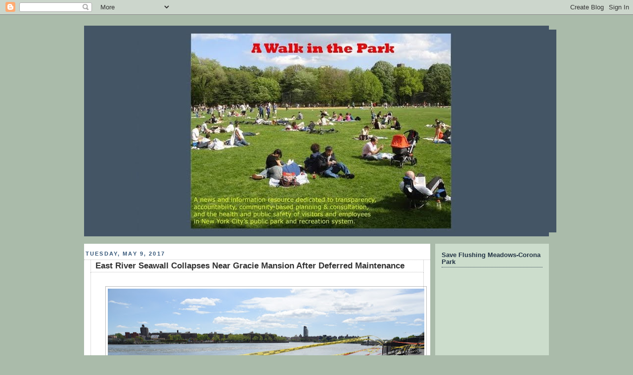

--- FILE ---
content_type: text/html; charset=UTF-8
request_url: https://awalkintheparknyc.blogspot.com/2017/05/east-river-seawall-collapses-near.html
body_size: 14493
content:
<!DOCTYPE html>
<html dir='ltr' xmlns='http://www.w3.org/1999/xhtml' xmlns:b='http://www.google.com/2005/gml/b' xmlns:data='http://www.google.com/2005/gml/data' xmlns:expr='http://www.google.com/2005/gml/expr'>
<head>
<link href='https://www.blogger.com/static/v1/widgets/55013136-widget_css_bundle.css' rel='stylesheet' type='text/css'/>
<meta content='text/html; charset=UTF-8' http-equiv='Content-Type'/>
<meta content='blogger' name='generator'/>
<link href='https://awalkintheparknyc.blogspot.com/favicon.ico' rel='icon' type='image/x-icon'/>
<link href='http://awalkintheparknyc.blogspot.com/2017/05/east-river-seawall-collapses-near.html' rel='canonical'/>
<link rel="alternate" type="application/atom+xml" title="A Walk in the Park - Atom" href="https://awalkintheparknyc.blogspot.com/feeds/posts/default" />
<link rel="alternate" type="application/rss+xml" title="A Walk in the Park - RSS" href="https://awalkintheparknyc.blogspot.com/feeds/posts/default?alt=rss" />
<link rel="service.post" type="application/atom+xml" title="A Walk in the Park - Atom" href="https://www.blogger.com/feeds/8743385619515130366/posts/default" />

<link rel="alternate" type="application/atom+xml" title="A Walk in the Park - Atom" href="https://awalkintheparknyc.blogspot.com/feeds/6926722386333603396/comments/default" />
<!--Can't find substitution for tag [blog.ieCssRetrofitLinks]-->
<link href='https://blogger.googleusercontent.com/img/b/R29vZ2xl/AVvXsEgDkFq7_jk-jktk2TbVJ0nRuUIAGW2wgum01MlslTOdoUV9BXfIPtINMqDw6ruzXC1bZB-upFYCoriV8ksiS59lxWzavsq1kYxodQYfn1L3JNi3jr9-LSuTMcox6qtAITUFs2LkrI6DKdyy/s640/DSC_8038.JPG' rel='image_src'/>
<meta content='http://awalkintheparknyc.blogspot.com/2017/05/east-river-seawall-collapses-near.html' property='og:url'/>
<meta content='East River Seawall Collapses Near Gracie Mansion After Deferred Maintenance   ' property='og:title'/>
<meta content='                     On Friday a fifty-foot section of the esplanade in Carl Schurz Park crumbled into the East River. The section is yards ...' property='og:description'/>
<meta content='https://blogger.googleusercontent.com/img/b/R29vZ2xl/AVvXsEgDkFq7_jk-jktk2TbVJ0nRuUIAGW2wgum01MlslTOdoUV9BXfIPtINMqDw6ruzXC1bZB-upFYCoriV8ksiS59lxWzavsq1kYxodQYfn1L3JNi3jr9-LSuTMcox6qtAITUFs2LkrI6DKdyy/w1200-h630-p-k-no-nu/DSC_8038.JPG' property='og:image'/>
<title>A Walk in the Park: East River Seawall Collapses Near Gracie Mansion After Deferred Maintenance   </title>
<style id='page-skin-1' type='text/css'><!--
/*
-----------------------------------------------
Blogger Template Style
Name:     Rounders
Date:     27 Feb 2004
Updated by: Blogger Team
----------------------------------------------- */
/* Variable definitions
====================
<Variable name="mainBgColor" description="Main Background Color"
type="color" default="#fff">
<Variable name="mainTextColor" description="Text Color" type="color"
default="#333">
<Variable name="postTitleColor" description="Post Title Color" type="color"
default="#333">
<Variable name="dateHeaderColor" description="Date Header Color"
type="color" default="#357">
<Variable name="borderColor" description="Post Border Color" type="color"
default="#bbb">
<Variable name="mainLinkColor" description="Link Color" type="color"
default="#258">
<Variable name="mainVisitedLinkColor" description="Visited Link Color"
type="color" default="#666">
<Variable name="titleBgColor" description="Page Header Background Color"
type="color" default="#456">
<Variable name="titleTextColor" description="Blog Title Color"
type="color" default="#fff">
<Variable name="topSidebarHeaderColor"
description="Top Sidebar Title Color"
type="color" default="#234">
<Variable name="topSidebarBgColor"
description="Top Sidebar Background Color"
type="color" default="#cdc">
<Variable name="topSidebarTextColor" description="Top Sidebar Text Color"
type="color" default="#345">
<Variable name="topSidebarLinkColor" description="Top Sidebar Link Color"
type="color" default="#258">
<Variable name="topSidebarVisitedLinkColor"
description="Top Sidebar Visited Link Color"
type="color" default="#258">
<Variable name="bodyFont" description="Text Font" type="font"
default="normal normal 100% 'Trebuchet MS',Verdana,Arial,Sans-serif">
<Variable name="pageTitleFont" description="Blog Title Font" type="font"
default="normal bold 200% 'Trebuchet MS',Verdana,Arial,Sans-serif">
<Variable name="descriptionFont" description="Blog Description Font" type="font"
default="normal normal 100% 'Trebuchet MS',Verdana,Arial,Sans-serif">
<Variable name="headerFont" description="Sidebar Title Font" type="font"
default="normal bold 100% 'Trebuchet MS',Verdana,Arial,Sans-serif">
<Variable name="postTitleFont" description="Post Title Font" type="font"
default="normal bold 135% 'Trebuchet MS',Verdana,Arial,Sans-serif">
<Variable name="startSide" description="Start side in blog language"
type="automatic" default="left">
<Variable name="endSide" description="End side in blog language"
type="automatic" default="right">
*/
body {
background:#aba;
margin:0;
text-align:center;
line-height: 1.5em;
font:x-small Trebuchet MS, Verdana, Arial, Sans-serif;
color:#333333;
font-size/* */:/**/small;
font-size: /**/small;
}
/* Page Structure
----------------------------------------------- */
/* The images which help create rounded corners depend on the
following widths and measurements. If you want to change
these measurements, the images will also need to change.
*/
#outer-wrapper {
width:940px;
margin:0 auto;
text-align:left;
font: normal normal 100% 'Trebuchet MS',Verdana,Arial,Sans-serif;
}
#main-wrap1 {
width:700px;
float:left;
background:#ffffff url("") no-repeat left bottom;
margin:15px 0 0;
padding:0 0 10px;
color:#333333;
font-size:97%;
line-height:1.5em;
word-wrap: break-word; /* fix for long text breaking sidebar float in IE */
overflow: hidden;     /* fix for long non-text content breaking IE sidebar float */
}
#main-wrap2 {
float:left;
width:100%;
background:url("") no-repeat left top;
padding:10px 0 0;
}
#main {
background:url("") repeat-y left;
padding:0;
width:700px;
}
#sidebar-wrap {
width:230px;
float:right;
margin:15px 0 0;
font-size:97%;
line-height:1.5em;
word-wrap: break-word; /* fix for long text breaking sidebar float in IE */
overflow: hidden;     /* fix for long non-text content breaking IE sidebar float */
}
.main .widget {
margin-top: 4px;
width: 900px;
padding: 0 13px;
}
.main .Blog {
margin: 0;
padding: 0;
width: 700px;
}
/* Links
----------------------------------------------- */
a:link {
color: #225588;
}
a:visited {
color: #666666;
}
a:hover {
color: #666666;
}
a img {
border-width:0;
}
/* Blog Header
----------------------------------------------- */
#header-wrapper {
background:#445566 url("") no-repeat left top;
margin-top:22px;
margin-right:0;
margin-bottom:0;
margin-left:0;
padding-top:8px;
padding-right:0;
padding-bottom:0;
padding-left:0;
color:#ffffff;
}
#header {
background:url("") no-repeat left bottom;
padding:0 15px 8px;
}
#header h1 {
margin:0;
padding:10px 30px 5px;
line-height:1.2em;
font: normal bold 200% 'Trebuchet MS',Verdana,Arial,Sans-serif;
}
#header a,
#header a:visited {
text-decoration:none;
color: #ffffff;
}
#header .description {
margin:0;
padding:5px 30px 10px;
line-height:1.5em;
font: normal normal 100% 'Trebuchet MS',Verdana,Arial,Sans-serif;
}
/* Posts
----------------------------------------------- */
h2.date-header {
margin-top:0;
margin-right:28px;
margin-bottom:0;
margin-left:3px;
font-size:85%;
line-height:2em;
text-transform:uppercase;
letter-spacing:.2em;
color:#335577;
}
.post {
margin:.1em 0 25px;
padding:0 13px;
border:1px dotted #bbbbbb;
border-width:1px 0;
}
.post h3 {
margin:0;
line-height:1.5em;
background:url("") no-repeat 0px .5em;
display:block;
border:1px dotted #bbbbbb;
border-width:0 1px 1px;
padding-top:2px;
padding-right:0px;
padding-bottom:2px;
padding-left:9px;
color: #333333;
font: normal bold 135% 'Trebuchet MS',Verdana,Arial,Sans-serif;
}
.post h3 a, .post h3 a:visited {
text-decoration:none;
color: #333333;
}
a.title-link:hover {
background-color: #bbbbbb;
color: #333333;
}
.post-body {
border:1px dotted #bbbbbb;
border-width:0 1px 1px;
border-bottom-color:#ffffff;
padding-top:10px;
padding-right:0px;
padding-bottom:1px;
padding-left:29px;
}
html>body .post-body {
border-bottom-width:0;
}
.post-body {
margin:0 0 1em;
}
.post-body blockquote {
line-height:1.3em;
}
.post-footer {
background: #ded;
margin:0;
padding-top:2px;
padding-right:14px;
padding-bottom:2px;
padding-left:29px;
border:1px dotted #bbbbbb;
border-width:1px;
font-size:100%;
line-height:1.5em;
color: #666;
}
/*
The first line of the post footer might only have floated text, so we need to give it a height.
The height comes from the post-footer line-height
*/
.post-footer-line-1 {
min-height:1.5em;
_height:1.5em;
}
.post-footer p {
margin: 0;
}
html>body .post-footer {
border-bottom-color:transparent;
}
.uncustomized-post-template .post-footer {
text-align: right;
}
.uncustomized-post-template .post-author,
.uncustomized-post-template .post-timestamp {
display: block;
float: left;
text-align:left;
margin-right: 4px;
}
.post-footer a {
color: #258;
}
.post-footer a:hover {
color: #666;
}
a.comment-link {
/* IE5.0/Win doesn't apply padding to inline elements,
so we hide these two declarations from it */
background/* */:/**/url("") no-repeat left 45%;
padding-left:14px;
}
html>body a.comment-link {
/* Respecified, for IE5/Mac's benefit */
background:url("") no-repeat left 45%;
padding-left:14px;
}
.post img {
margin-top:0;
margin-right:0;
margin-bottom:5px;
margin-left:0;
padding:4px;
border:1px solid #bbbbbb;
}
blockquote {
margin:1em 0;
border:1px dotted #bbbbbb;
border-width:1px 0;
padding:5px 15px;
color: #335577;
}
.post blockquote p {
margin:.5em 0;
}
#blog-pager-newer-link {
float: left;
margin-left: 13px;
}
#blog-pager-older-link {
float: right;
margin-right: 13px;
}
#blog-pager {
text-align: center;
}
.feed-links {
clear: both;
line-height: 2.5em;
margin-left: 13px;
}
/* Comments
----------------------------------------------- */
#comments {
margin:-25px 13px 0;
border:1px dotted #bbbbbb;
border-width:0 1px 1px;
padding-top:20px;
padding-right:0;
padding-bottom:15px;
padding-left:0;
}
#comments h4 {
margin:0 0 10px;
padding-top:0;
padding-right:14px;
padding-bottom:2px;
padding-left:29px;
border-bottom:1px dotted #bbbbbb;
font-size:120%;
line-height:1.4em;
color:#333333;
}
#comments-block {
margin-top:0;
margin-right:15px;
margin-bottom:0;
margin-left:9px;
}
.comment-author {
background:url("") no-repeat 2px .3em;
margin:.5em 0;
padding-top:0;
padding-right:0;
padding-bottom:0;
padding-left:20px;
font-weight:bold;
}
.comment-body {
margin:0 0 1.25em;
padding-top:0;
padding-right:0;
padding-bottom:0;
padding-left:20px;
}
.comment-body p {
margin:0 0 .5em;
}
.comment-footer {
margin:0 0 .5em;
padding-top:0;
padding-right:0;
padding-bottom:.75em;
padding-left:20px;
}
.comment-footer a:link {
color: #333;
}
.deleted-comment {
font-style:italic;
color:gray;
}
.comment-form {
padding-left:20px;
padding-right:5px;
}
#comments .comment-form h4 {
padding-left:0px;
}
/* Profile
----------------------------------------------- */
.profile-img {
float: left;
margin-top: 5px;
margin-right: 5px;
margin-bottom: 5px;
margin-left: 0;
border: 4px solid #334455;
}
.profile-datablock {
margin-top:0;
margin-right:15px;
margin-bottom:.5em;
margin-left:0;
padding-top:8px;
}
.profile-link {
background:url("") no-repeat left .1em;
padding-left:15px;
font-weight:bold;
}
.profile-textblock {
clear: both;
margin: 0;
}
.sidebar .clear, .main .widget .clear {
clear: both;
}
#sidebartop-wrap {
background:#ccddcc url("") no-repeat left bottom;
margin:0px 0px 15px;
padding:0px 0px 10px;
color:#334455;
}
#sidebartop-wrap2 {
background:url("") no-repeat left top;
padding: 10px 0 0;
margin:0;
border-width:0;
}
#sidebartop h2 {
line-height:1.5em;
color:#223344;
border-bottom: 1px dotted #223344;
margin-bottom: 0.5em;
font: normal bold 100% 'Trebuchet MS',Verdana,Arial,Sans-serif;
}
#sidebartop a {
color: #225588;
}
#sidebartop a:hover {
color: #225588;
}
#sidebartop a:visited {
color: #225588;
}
/* Sidebar Boxes
----------------------------------------------- */
.sidebar .widget {
margin:.5em 13px 1.25em;
padding:0 0px;
}
.widget-content {
margin-top: 0.5em;
}
#sidebarbottom-wrap1 {
background:#ffffff url("") no-repeat left top;
margin:0 0 15px;
padding:10px 0 0;
color: #333333;
}
#sidebarbottom-wrap2 {
background:url("") no-repeat left bottom;
padding:0 0 8px;
}
.sidebar h2 {
margin:0;
padding:0 0 .2em;
line-height:1.5em;
font:normal bold 100% 'Trebuchet MS',Verdana,Arial,Sans-serif;
}
.sidebar ul {
list-style:none;
margin:0 0 1.25em;
padding:0;
}
.sidebar ul li {
background:url("") no-repeat 2px .25em;
margin:0;
padding-top:0;
padding-right:0;
padding-bottom:3px;
padding-left:16px;
margin-bottom:3px;
border-bottom:1px dotted #bbbbbb;
line-height:1.4em;
}
.sidebar p {
margin:0 0 .6em;
}
#sidebar h2 {
color: #333333;
border-bottom: 1px dotted #333333;
}
/* Footer
----------------------------------------------- */
#footer-wrap1 {
clear:both;
margin:0 0 10px;
padding:15px 0 0;
}
#footer-wrap2 {
background:#445566 url("") no-repeat left top;
color:#ffffff;
}
#footer {
background:url("") no-repeat left bottom;
padding:8px 15px;
}
#footer hr {display:none;}
#footer p {margin:0;}
#footer a {color:#ffffff;}
#footer .widget-content {
margin:0;
}
/** Page structure tweaks for layout editor wireframe */
body#layout #main-wrap1,
body#layout #sidebar-wrap,
body#layout #header-wrapper {
margin-top: 0;
}
body#layout #header, body#layout #header-wrapper,
body#layout #outer-wrapper {
margin-left:0,
margin-right: 0;
padding: 0;
}
body#layout #outer-wrapper {
width: 940px;
}
body#layout #footer-wrap1 {
padding-top: 0;
}

--></style>
<link href='https://www.blogger.com/dyn-css/authorization.css?targetBlogID=8743385619515130366&amp;zx=d8b02f46-5c3d-43c8-a1a7-457fe5ad536f' media='none' onload='if(media!=&#39;all&#39;)media=&#39;all&#39;' rel='stylesheet'/><noscript><link href='https://www.blogger.com/dyn-css/authorization.css?targetBlogID=8743385619515130366&amp;zx=d8b02f46-5c3d-43c8-a1a7-457fe5ad536f' rel='stylesheet'/></noscript>
<meta name='google-adsense-platform-account' content='ca-host-pub-1556223355139109'/>
<meta name='google-adsense-platform-domain' content='blogspot.com'/>

</head>
<body>
<div class='navbar section' id='navbar'><div class='widget Navbar' data-version='1' id='Navbar1'><script type="text/javascript">
    function setAttributeOnload(object, attribute, val) {
      if(window.addEventListener) {
        window.addEventListener('load',
          function(){ object[attribute] = val; }, false);
      } else {
        window.attachEvent('onload', function(){ object[attribute] = val; });
      }
    }
  </script>
<div id="navbar-iframe-container"></div>
<script type="text/javascript" src="https://apis.google.com/js/platform.js"></script>
<script type="text/javascript">
      gapi.load("gapi.iframes:gapi.iframes.style.bubble", function() {
        if (gapi.iframes && gapi.iframes.getContext) {
          gapi.iframes.getContext().openChild({
              url: 'https://www.blogger.com/navbar/8743385619515130366?po\x3d6926722386333603396\x26origin\x3dhttps://awalkintheparknyc.blogspot.com',
              where: document.getElementById("navbar-iframe-container"),
              id: "navbar-iframe"
          });
        }
      });
    </script><script type="text/javascript">
(function() {
var script = document.createElement('script');
script.type = 'text/javascript';
script.src = '//pagead2.googlesyndication.com/pagead/js/google_top_exp.js';
var head = document.getElementsByTagName('head')[0];
if (head) {
head.appendChild(script);
}})();
</script>
</div></div>
<div id='outer-wrapper'>
<div id='header-wrapper'>
<div class='header section' id='header'><div class='widget Header' data-version='1' id='Header1'>
<div id='header-inner'>
<a href='https://awalkintheparknyc.blogspot.com/' style='display: block'>
<img alt='<center>A Walk in the Park</center>' height='411px; ' id='Header1_headerimg' src='https://blogger.googleusercontent.com/img/b/R29vZ2xl/AVvXsEg0_Ex0Z3mhyphenhyphenwPDnc4bVzV5akroGHRQUnsxwDLcHUV3VOJ6eUiN6gjKS8X7waUXpKheUtN5AnAOgS4FxsKL94SWFyL8mAPThThLWGxIegh-gPcJCXV85ratXSxzhfLx4DRV-WtaqqT_LSf-/s940-r/header.jpg' style='display: block' width='940px; '/>
</a>
</div>
</div></div>
</div>
<div id='crosscol-wrapper' style='text-align:center'>
<div class='crosscol no-items section' id='crosscol'></div>
</div>
<div id='main-wrap1'><div id='main-wrap2'>
<div class='main section' id='main'><div class='widget Blog' data-version='1' id='Blog1'>
<div class='blog-posts hfeed'>

          <div class="date-outer">
        
<h2 class='date-header'><span>Tuesday, May 9, 2017</span></h2>

          <div class="date-posts">
        
<div class='post-outer'>
<div class='post hentry uncustomized-post-template' itemprop='blogPost' itemscope='itemscope' itemtype='http://schema.org/BlogPosting'>
<meta content='https://blogger.googleusercontent.com/img/b/R29vZ2xl/AVvXsEgDkFq7_jk-jktk2TbVJ0nRuUIAGW2wgum01MlslTOdoUV9BXfIPtINMqDw6ruzXC1bZB-upFYCoriV8ksiS59lxWzavsq1kYxodQYfn1L3JNi3jr9-LSuTMcox6qtAITUFs2LkrI6DKdyy/s640/DSC_8038.JPG' itemprop='image_url'/>
<meta content='8743385619515130366' itemprop='blogId'/>
<meta content='6926722386333603396' itemprop='postId'/>
<a name='6926722386333603396'></a>
<h3 class='post-title entry-title' itemprop='name'>
East River Seawall Collapses Near Gracie Mansion After Deferred Maintenance   
</h3>
<div class='post-header'>
<div class='post-header-line-1'></div>
</div>
<div class='post-body entry-content' id='post-body-6926722386333603396' itemprop='description articleBody'>
<br />
<a href="https://blogger.googleusercontent.com/img/b/R29vZ2xl/AVvXsEgDkFq7_jk-jktk2TbVJ0nRuUIAGW2wgum01MlslTOdoUV9BXfIPtINMqDw6ruzXC1bZB-upFYCoriV8ksiS59lxWzavsq1kYxodQYfn1L3JNi3jr9-LSuTMcox6qtAITUFs2LkrI6DKdyy/s1600/DSC_8038.JPG" imageanchor="1" style="clear: left; float: left; margin-bottom: 1em; margin-right: 1em; text-align: center;"><img border="0" height="426" src="https://blogger.googleusercontent.com/img/b/R29vZ2xl/AVvXsEgDkFq7_jk-jktk2TbVJ0nRuUIAGW2wgum01MlslTOdoUV9BXfIPtINMqDw6ruzXC1bZB-upFYCoriV8ksiS59lxWzavsq1kYxodQYfn1L3JNi3jr9-LSuTMcox6qtAITUFs2LkrI6DKdyy/s640/DSC_8038.JPG" width="640" /></a><span style="color: red;"><br /></span><br />
<span style="color: red;"><br /></span>
<span style="color: red;"><br /></span>
<span style="color: red;"><br /></span>
<span style="color: red;"><br /></span>
<span style="color: red;"><br /></span>
<span style="color: red;"><br /></span>
<span style="color: red;"><br /></span>
<span style="color: red;"><br /></span>
<span style="color: red;"><br /></span>
<span style="color: red;"><br /></span>
<span style="color: red;"><br /></span>
<span style="color: red;"><br /></span>
<span style="color: red;"><br /></span>
<span style="color: red;"><br /></span>
<span style="color: red;"><br /></span>
<span style="color: red;"><br /></span>
<span style="color: red;"><br /></span>
<span style="color: red;"><br /></span>
<span style="color: red;"><br /></span>
On Friday a fifty-foot section of the esplanade in Carl Schurz Park crumbled into the East River. The section is yards away from the Mayor's residence. &nbsp;&nbsp;<span style="color: red;"><span style="color: black; font-family: &quot;times new roman&quot; , serif; font-size: 16px;">The adjacent section of the seawall&nbsp;</span></span>collapsed&nbsp;<span style="font-family: &quot;times new roman&quot; , serif; font-size: 16px;">during Hurricane Irene in&nbsp;</span><span style="font-family: &quot;\22 times new roman\22 &quot; , serif; font-size: 16px;">November 2012. &nbsp;</span>The wall was built in 1934. &nbsp;<span style="background-color: white; color: #333333; font-family: &quot;trebuchet ms&quot; , &quot;verdana&quot; , &quot;arial&quot; , sans-serif; font-size: 13px;">(Photos: Geoffrey Croft/NYC Park Advocates) Click on images to enlarge</span><br />
<span style="color: red;"><br /></span>
<span style="color: red;"><br /></span>
<span style="color: red;">Manhattan</span><br />
<br />
By Geoffrey Croft<br />
<br />
Residents and advocates have <a href="http://awalkintheparknyc.blogspot.com/2016/11/harlem-river-esplanade-collapsing.html">long complained about the deplorable</a> condition of the East and Harlem River Esplanade up to 125th Street.<br />
<br />
The City's decades long neglect of its waterfront infrastructure came sharply into public view over the weekend when a fifty-foot long section of sea wall collapsed near Gracie Mansion, the mayor's official residence since 1942, &nbsp;eight years after the wall was built.<br />
<br />
On Friday between 1 and 2 pm the section of the esplanade crumbled into the East River in Carl Schurz Park leaving park users shocked and unnerved.<br />
<br />
City officials cordoned off the area with metal barriers and caution tape and have stationed NYPD and PEP officers round the clock.<br />
<br />
Now that the wall collapsed and created a serious safety hazard near Gracie Mansion and generated intense media attention the city said it would be "expediting" the repairs. <br />
<br />
It will spend $ 15 million dollars to repair the seawall within a several block radius according to the Parks Department, &nbsp;phase one of a $ 40 million dollar allocation for repairs.<br />
<br />
<a href="https://blogger.googleusercontent.com/img/b/R29vZ2xl/AVvXsEgfx7PqwEhyIUCwOS_iATNA26dgPnEiA-dPUI6EwqCxJX4gdGk3mpfYJXEROPurdZc99c1ybjohGFinyCat7V5TpPBo_Sy9IgOndwy2ny2CA5kCUpNWw8B6emNZx5X4rAdu7FZtZa9i9MY0/s1600/DSC_8039.JPG" imageanchor="1" style="margin-left: 1em; margin-right: 1em; text-align: center;"><img border="0" height="266" src="https://blogger.googleusercontent.com/img/b/R29vZ2xl/AVvXsEgfx7PqwEhyIUCwOS_iATNA26dgPnEiA-dPUI6EwqCxJX4gdGk3mpfYJXEROPurdZc99c1ybjohGFinyCat7V5TpPBo_Sy9IgOndwy2ny2CA5kCUpNWw8B6emNZx5X4rAdu7FZtZa9i9MY0/s400/DSC_8039.JPG" width="400" /></a><br />
<br />
Looking North. &nbsp;Metal barriers, &nbsp;caution tape and round the clock police now stand guard.<br />
<br />
<br />
Monday morning employees from The Department of Design and Construction were seen inspecting the area.<br />
<br />
The Parks Department trotted out architect Kevin Quinn to speak to the media. He was accompanied by three employees from the press office. &nbsp;Therese Braddick, Deputy Commissioner for Capital Projects for NYC Parks took off just before Quinn spoke to the media.<br />
<br />
Quinn said the decades-long neglect and resulting safety hazards of its waterfront infrastructure wasn't due to city neglect.<br />
<br />
Multiple media outlets said the Parks Department press office tried to blame the collapse on Friday's rain.<br />
<br />
<span style="color: red;"><span style="color: black; font-family: &quot;times new roman&quot; , serif; font-size: 16px;">The city was forced to repair a large section of the seawall adjacent to Friday's that had&nbsp;</span></span>collapsed&nbsp;<span style="font-family: &quot;times new roman&quot; , serif; font-size: 16px;">during Hurricane Irene in November 2012.</span><br />
<span style="font-family: &quot;times new roman&quot; , serif; font-size: 16px;"><br /></span>
<span style="font-family: &quot;times new roman&quot; , serif; font-size: 16px;"><br /></span>
<span style="font-family: &quot;times new roman&quot; , serif; font-size: 16px;"><a href="https://blogger.googleusercontent.com/img/b/R29vZ2xl/AVvXsEh_O14RKaT56fcZGQFBV7nkrKdhMgPgS0_U3nUVrLgTrvCRcTnTnbWdlubhB10_9dNsafAh5pL1N-4eL7uj53STOfUWAG9T82rLqzQ2xeWL8RHzSUQiPYcs94_G9wCdznBxTfpvjP_DSIoR/s1600/DSC04047.JPG" imageanchor="1" style="font-family: -webkit-standard; margin-left: 1em; margin-right: 1em; text-align: center;"><img border="0" height="300" src="https://blogger.googleusercontent.com/img/b/R29vZ2xl/AVvXsEh_O14RKaT56fcZGQFBV7nkrKdhMgPgS0_U3nUVrLgTrvCRcTnTnbWdlubhB10_9dNsafAh5pL1N-4eL7uj53STOfUWAG9T82rLqzQ2xeWL8RHzSUQiPYcs94_G9wCdznBxTfpvjP_DSIoR/s400/DSC04047.JPG" width="400" /></a></span><br />
<br />
<span style="color: red;"><span style="color: black; font-family: &quot;times new roman&quot; , serif; font-size: 16px;">November 2012 - The city was forced to repair a large section of the seawall adjacent to Friday's which had&nbsp;</span></span>collapsed&nbsp;<span style="font-family: &quot;times new roman&quot; , serif; font-size: 16px;">during Hurricane Irene.&nbsp;</span><br />
<span style="font-family: &quot;times new roman&quot; , serif; font-size: 16px;"><br /></span>
<a href="https://blogger.googleusercontent.com/img/b/R29vZ2xl/AVvXsEjoiSBqWLq-o_gWczL_33YmU-AMeSedyAgyj6ER5tCIqu7vPvfKHVwRVe7rNFJ1YpFuD0_0ALl5rDG7QwGKmDrSzlo-bhq22BKmjOpkzSruT2xKyJY0GifUR_ErHhJJ37OQRR_v8hFFq1ZQ/s1600/DSC04050.JPG" imageanchor="1" style="margin-left: 1em; margin-right: 1em; text-align: center;"><img border="0" height="240" src="https://blogger.googleusercontent.com/img/b/R29vZ2xl/AVvXsEjoiSBqWLq-o_gWczL_33YmU-AMeSedyAgyj6ER5tCIqu7vPvfKHVwRVe7rNFJ1YpFuD0_0ALl5rDG7QwGKmDrSzlo-bhq22BKmjOpkzSruT2xKyJY0GifUR_ErHhJJ37OQRR_v8hFFq1ZQ/s320/DSC04050.JPG" width="320" /></a><br />
November 2012 - A section of railing and its foundation in the East River.<br />
<br />
<br />
The very next section also crumbled into the East River several years ago and instead of fixing it the city erected construction fencing which has also fallen into the East River.<br />
<div>
<br /></div>
<br />
<a href="https://blogger.googleusercontent.com/img/b/R29vZ2xl/AVvXsEiJfzela-t2l8979w_zNmKm6qN9rpTRfK4By_2r_W9R7X9912j6SN1PC908WykuD4pFwp9GBb5DA1FdDzzkx6heqdO8CLPw_0Xy2JyQ1dMEUidWj4v0f2qDxBUuv-bRSO3_3BMFUkGG7z2x/s1600/DSC_8050.JPG" imageanchor="1" style="margin-left: 1em; margin-right: 1em; text-align: center;"><img border="0" height="266" src="https://blogger.googleusercontent.com/img/b/R29vZ2xl/AVvXsEiJfzela-t2l8979w_zNmKm6qN9rpTRfK4By_2r_W9R7X9912j6SN1PC908WykuD4pFwp9GBb5DA1FdDzzkx6heqdO8CLPw_0Xy2JyQ1dMEUidWj4v0f2qDxBUuv-bRSO3_3BMFUkGG7z2x/s400/DSC_8050.JPG" width="400" /></a><br />
<br />
May 8, 2017. &nbsp;An adjacent section of the esplanade collapsed years ago. Instead of fixing it the city erected construction fencing which has also now fallen into the river. Now that a large section of wall collapsed closer to Gracie Mansion and generated intense media attention the city said it would be "expediting" &nbsp;the repairs. <br />
<br />
<a href="https://blogger.googleusercontent.com/img/b/R29vZ2xl/AVvXsEh81BFSNIkcot3Bw3qbZq8VHvrUSvnleY3lVmGT1Er8I-SnP_cm2JsuAiUkl_Y5fVi8vQ58W1LQ8yOsBwrjQSAR-p6e0qmWLH4ShdBgWUhVg92b1FpCYPeey8yWyjtBSBs_ZkBMXRrIcNSF/s1600/DSC_8041.JPG" imageanchor="1" style="clear: right; float: right; margin-bottom: 1em; margin-left: 1em; text-align: center;"><img border="0" height="266" src="https://blogger.googleusercontent.com/img/b/R29vZ2xl/AVvXsEh81BFSNIkcot3Bw3qbZq8VHvrUSvnleY3lVmGT1Er8I-SnP_cm2JsuAiUkl_Y5fVi8vQ58W1LQ8yOsBwrjQSAR-p6e0qmWLH4ShdBgWUhVg92b1FpCYPeey8yWyjtBSBs_ZkBMXRrIcNSF/s400/DSC_8041.JPG" width="400" /></a><br />
<br />
<br />
<br />
<br />
<br />
<br />
<br />
<br />
<br />
<br />
<br />
<br />
<br />
<br />
<br />
<br />
East 90th Street, Carl Schurz Park &nbsp;&nbsp;<span style="background-color: white; color: #333333; font-family: &quot;\22 trebuchet ms\22 &quot; , &quot;\22 verdana\22 &quot; , &quot;\22 arial\22 &quot; , sans-serif; font-size: 13px;">(Photos: Geoffrey Croft/NYC Park Advocates) Click on images to enlarge</span><br />
<span style="background-color: white; color: #333333; font-family: &quot;\22 trebuchet ms\22 &quot; , &quot;\22 verdana\22 &quot; , &quot;\22 arial\22 &quot; , sans-serif; font-size: 13px;"><br /></span>
<br />
In November <a href="http://awalkintheparknyc.blogspot.com/2016/11/harlem-river-esplanade-collapsing.html">we reported on a large section of the esplanade </a>near 113th Street that had further collapsed, more than five years after the city delayed repairing it.<br />
<br />
<table align="center" cellpadding="0" cellspacing="0" class="tr-caption-container" style="margin-left: auto; margin-right: auto; text-align: center;"><tbody>
<tr><td style="text-align: center;"><a href="https://blogger.googleusercontent.com/img/b/R29vZ2xl/AVvXsEjlEz16CqidxH-TMBJ43B3vLcBg-uA-gwcfAvPDtftv2hcMzvh0n8UmPGvj9rXL-5qvOn6MoqK5OBjtHeF_wGh_QrwGsqPGu3Lsl17CWNqAkoJlwOwm5w7NNaYidjj-NhtpUluF6SF3Tslt/s1600/IMG_4516.jpeg" imageanchor="1" style="margin-left: auto; margin-right: auto;"><img border="0" height="426" src="https://blogger.googleusercontent.com/img/b/R29vZ2xl/AVvXsEjlEz16CqidxH-TMBJ43B3vLcBg-uA-gwcfAvPDtftv2hcMzvh0n8UmPGvj9rXL-5qvOn6MoqK5OBjtHeF_wGh_QrwGsqPGu3Lsl17CWNqAkoJlwOwm5w7NNaYidjj-NhtpUluF6SF3Tslt/s640/IMG_4516.jpeg" width="640" /></a></td></tr>
<tr><td class="tr-caption" style="text-align: center;">November 2016 - &nbsp;Harlem River Esplanade collapse, &nbsp;E. 113th Street.</td></tr>
</tbody></table>
<br />
<br />
<b>Read /View More:</b><br />
<div class="separator" style="clear: both; text-align: center;">
<br /></div>
<a href="http://www.nbcnewyork.com/news/local/Wall-Collapse-Carl-Schurz-Park-East-River-Manhattan-421653904.html"><span style="font-family: &quot;georgia&quot; , &quot;times new roman&quot; , serif;">Crumbling Wall at Popular NYC Waterfront Park Sparks New Concern</span></a><br />
<span style="font-family: &quot;georgia&quot; , &quot;times new roman&quot; , serif;"><i>WNBC </i>- &nbsp;May 8, 2017 - By Andrew Siff</span><br />
<span style="font-family: &quot;georgia&quot; , &quot;times new roman&quot; , serif;"><br /></span>
<a href="http://newyork.cbslocal.com/2017/05/08/gracie-mansion-seawall-collapse/"><span style="font-family: &quot;georgia&quot; , &quot;times new roman&quot; , serif;">Part Of Seawall Near Gracie Mansion Collapses Into River</span></a><br />
<span style="font-family: &quot;georgia&quot; , &quot;times new roman&quot; , serif;"><i>WCBS </i>- May 8, 2017</span><br />
<span style="font-family: &quot;georgia&quot; , &quot;times new roman&quot; , serif;"><br /></span>
<br />
<div>
<a href="http://www.fox5ny.com/news/253378261-story"><span style="font-family: &quot;georgia&quot; , &quot;times new roman&quot; , serif;">East River wall collapse part of bigger problem</span></a></div>
<div>
<span style="font-family: &quot;georgia&quot; , &quot;times new roman&quot; , serif;"><i>Fox5 NY </i>- May 8, 2017 - &nbsp;By Kaylam Mamelak&nbsp;</span></div>
<div>
<span style="font-family: &quot;georgia&quot; , &quot;times new roman&quot; , serif;"><br /></span></div>
<div>
<a href="http://nypost.com/2017/05/07/de-blasio-cant-even-keep-gracie-mansion-from-falling-apart/"><span style="font-family: &quot;georgia&quot; , &quot;times new roman&quot; , serif;">De Blasio can&#8217;t even keep Gracie Mansion from falling apart</span></a></div>
<div>
<span style="font-family: &quot;georgia&quot; , &quot;times new roman&quot; , serif;"><i>New York Post </i>- May 7, 2017- By Jazmin Rosa, Julia Marsh and Max Jaeger&nbsp;</span></div>
<div>
<br /></div>
<div>
<a href="http://awalkintheparknyc.blogspot.com/2016/11/harlem-river-esplanade-collapsing.html">Harlem River Esplanade Collapsing</a></div>
<div>
<i>A Walk In The Park</i> - November 7, 2016 &nbsp;- By Geoffrey Croft</div>
<div style="font-family: 'Helvetica Neue'; font-size: 12px; line-height: normal; margin-left: 6px;">
<br /></div>
<br />
<br />
<br />
<br />
<br />
<div class="separator" style="clear: both; text-align: center;">
<br /></div>
<br />
<div class="separator" style="clear: both; text-align: center;">
<br /></div>
<br />
<div style='clear: both;'></div>
</div>
<div class='post-footer'>
<div class='post-footer-line post-footer-line-1'>
<span class='post-author vcard'>
Posted by
<span class='fn' itemprop='author' itemscope='itemscope' itemtype='http://schema.org/Person'>
<meta content='https://www.blogger.com/profile/07411574286833079876' itemprop='url'/>
<a class='g-profile' href='https://www.blogger.com/profile/07411574286833079876' rel='author' title='author profile'>
<span itemprop='name'>A Walk in the Park</span>
</a>
</span>
</span>
<span class='post-timestamp'>
at
<meta content='http://awalkintheparknyc.blogspot.com/2017/05/east-river-seawall-collapses-near.html' itemprop='url'/>
<a class='timestamp-link' href='https://awalkintheparknyc.blogspot.com/2017/05/east-river-seawall-collapses-near.html' rel='bookmark' title='permanent link'><abbr class='published' itemprop='datePublished' title='2017-05-09T12:48:00-04:00'>12:48&#8239;PM</abbr></a>
</span>
<span class='post-comment-link'>
</span>
<span class='post-icons'>
<span class='item-control blog-admin pid-123944364'>
<a href='https://www.blogger.com/post-edit.g?blogID=8743385619515130366&postID=6926722386333603396&from=pencil' title='Edit Post'>
<img alt='' class='icon-action' height='18' src='https://resources.blogblog.com/img/icon18_edit_allbkg.gif' width='18'/>
</a>
</span>
</span>
<div class='post-share-buttons goog-inline-block'>
</div>
</div>
<div class='post-footer-line post-footer-line-2'>
<span class='post-labels'>
Labels:
<a href='https://awalkintheparknyc.blogspot.com/search/label/Carl%20Schurz%20Park' rel='tag'>Carl Schurz Park</a>,
<a href='https://awalkintheparknyc.blogspot.com/search/label/East%20River%20Esplanade' rel='tag'>East River Esplanade</a>,
<a href='https://awalkintheparknyc.blogspot.com/search/label/East%20River%20Waterfront%20Esplanade' rel='tag'>East River Waterfront Esplanade</a>
</span>
</div>
<div class='post-footer-line post-footer-line-3'>
<span class='post-location'>
</span>
</div>
</div>
</div>
<div class='comments' id='comments'>
<a name='comments'></a>
<h4>No comments:</h4>
<div id='Blog1_comments-block-wrapper'>
<dl class='avatar-comment-indent' id='comments-block'>
</dl>
</div>
<p class='comment-footer'>
<div class='comment-form'>
<a name='comment-form'></a>
<h4 id='comment-post-message'>Post a Comment</h4>
<p>
</p>
<a href='https://www.blogger.com/comment/frame/8743385619515130366?po=6926722386333603396&hl=en&saa=85391&origin=https://awalkintheparknyc.blogspot.com' id='comment-editor-src'></a>
<iframe allowtransparency='true' class='blogger-iframe-colorize blogger-comment-from-post' frameborder='0' height='410px' id='comment-editor' name='comment-editor' src='' width='100%'></iframe>
<script src='https://www.blogger.com/static/v1/jsbin/1345082660-comment_from_post_iframe.js' type='text/javascript'></script>
<script type='text/javascript'>
      BLOG_CMT_createIframe('https://www.blogger.com/rpc_relay.html');
    </script>
</div>
</p>
</div>
</div>

        </div></div>
      
</div>
<div class='blog-pager' id='blog-pager'>
<span id='blog-pager-newer-link'>
<a class='blog-pager-newer-link' href='https://awalkintheparknyc.blogspot.com/2017/05/police-investigating-multiple-incidents.html' id='Blog1_blog-pager-newer-link' title='Newer Post'>Newer Post</a>
</span>
<span id='blog-pager-older-link'>
<a class='blog-pager-older-link' href='https://awalkintheparknyc.blogspot.com/2017/05/police-seek-man-in-shooting-of-boy-12.html' id='Blog1_blog-pager-older-link' title='Older Post'>Older Post</a>
</span>
<a class='home-link' href='https://awalkintheparknyc.blogspot.com/'>Home</a>
</div>
<div class='clear'></div>
<div class='post-feeds'>
<div class='feed-links'>
Subscribe to:
<a class='feed-link' href='https://awalkintheparknyc.blogspot.com/feeds/6926722386333603396/comments/default' target='_blank' type='application/atom+xml'>Post Comments (Atom)</a>
</div>
</div>
</div></div>
</div></div>
<div id='sidebar-wrap'>
<div id='sidebartop-wrap'><div id='sidebartop-wrap2'>
<div class='sidebar section' id='sidebartop'><div class='widget HTML' data-version='1' id='HTML2'>
<h2 class='title'>Save Flushing Meadows-Corona Park</h2>
<div class='widget-content'>
<iframe width="200" height="175" src="//www.youtube.com/embed/f4x-8gTDM4U" frameborder="0" allowfullscreen></iframe><br />
Please visit <a href="http://SaveFMCP.org">SaveFMCP.org</a><br /><br />Sign the <a href="https://www.change.org/petitions/the-city-of-new-york-stop-the-commercial-encroachment-of-flushing-meadows-corona-park">petition</a>!
</div>
<div class='clear'></div>
</div><div class='widget BlogArchive' data-version='1' id='BlogArchive1'>
<h2>Previous Walks in the Park</h2>
<div class='widget-content'>
<div id='ArchiveList'>
<div id='BlogArchive1_ArchiveList'>
<ul class='hierarchy'>
<li class='archivedate collapsed'>
<a class='toggle' href='javascript:void(0)'>
<span class='zippy'>

        &#9658;&#160;
      
</span>
</a>
<a class='post-count-link' href='https://awalkintheparknyc.blogspot.com/2019/'>
2019
</a>
<span class='post-count' dir='ltr'>(1)</span>
<ul class='hierarchy'>
<li class='archivedate collapsed'>
<a class='toggle' href='javascript:void(0)'>
<span class='zippy'>

        &#9658;&#160;
      
</span>
</a>
<a class='post-count-link' href='https://awalkintheparknyc.blogspot.com/2019/03/'>
March
</a>
<span class='post-count' dir='ltr'>(1)</span>
</li>
</ul>
</li>
</ul>
<ul class='hierarchy'>
<li class='archivedate collapsed'>
<a class='toggle' href='javascript:void(0)'>
<span class='zippy'>

        &#9658;&#160;
      
</span>
</a>
<a class='post-count-link' href='https://awalkintheparknyc.blogspot.com/2018/'>
2018
</a>
<span class='post-count' dir='ltr'>(10)</span>
<ul class='hierarchy'>
<li class='archivedate collapsed'>
<a class='toggle' href='javascript:void(0)'>
<span class='zippy'>

        &#9658;&#160;
      
</span>
</a>
<a class='post-count-link' href='https://awalkintheparknyc.blogspot.com/2018/11/'>
November
</a>
<span class='post-count' dir='ltr'>(1)</span>
</li>
</ul>
<ul class='hierarchy'>
<li class='archivedate collapsed'>
<a class='toggle' href='javascript:void(0)'>
<span class='zippy'>

        &#9658;&#160;
      
</span>
</a>
<a class='post-count-link' href='https://awalkintheparknyc.blogspot.com/2018/07/'>
July
</a>
<span class='post-count' dir='ltr'>(1)</span>
</li>
</ul>
<ul class='hierarchy'>
<li class='archivedate collapsed'>
<a class='toggle' href='javascript:void(0)'>
<span class='zippy'>

        &#9658;&#160;
      
</span>
</a>
<a class='post-count-link' href='https://awalkintheparknyc.blogspot.com/2018/06/'>
June
</a>
<span class='post-count' dir='ltr'>(1)</span>
</li>
</ul>
<ul class='hierarchy'>
<li class='archivedate collapsed'>
<a class='toggle' href='javascript:void(0)'>
<span class='zippy'>

        &#9658;&#160;
      
</span>
</a>
<a class='post-count-link' href='https://awalkintheparknyc.blogspot.com/2018/05/'>
May
</a>
<span class='post-count' dir='ltr'>(1)</span>
</li>
</ul>
<ul class='hierarchy'>
<li class='archivedate collapsed'>
<a class='toggle' href='javascript:void(0)'>
<span class='zippy'>

        &#9658;&#160;
      
</span>
</a>
<a class='post-count-link' href='https://awalkintheparknyc.blogspot.com/2018/02/'>
February
</a>
<span class='post-count' dir='ltr'>(2)</span>
</li>
</ul>
<ul class='hierarchy'>
<li class='archivedate collapsed'>
<a class='toggle' href='javascript:void(0)'>
<span class='zippy'>

        &#9658;&#160;
      
</span>
</a>
<a class='post-count-link' href='https://awalkintheparknyc.blogspot.com/2018/01/'>
January
</a>
<span class='post-count' dir='ltr'>(4)</span>
</li>
</ul>
</li>
</ul>
<ul class='hierarchy'>
<li class='archivedate expanded'>
<a class='toggle' href='javascript:void(0)'>
<span class='zippy toggle-open'>

        &#9660;&#160;
      
</span>
</a>
<a class='post-count-link' href='https://awalkintheparknyc.blogspot.com/2017/'>
2017
</a>
<span class='post-count' dir='ltr'>(68)</span>
<ul class='hierarchy'>
<li class='archivedate collapsed'>
<a class='toggle' href='javascript:void(0)'>
<span class='zippy'>

        &#9658;&#160;
      
</span>
</a>
<a class='post-count-link' href='https://awalkintheparknyc.blogspot.com/2017/12/'>
December
</a>
<span class='post-count' dir='ltr'>(4)</span>
</li>
</ul>
<ul class='hierarchy'>
<li class='archivedate collapsed'>
<a class='toggle' href='javascript:void(0)'>
<span class='zippy'>

        &#9658;&#160;
      
</span>
</a>
<a class='post-count-link' href='https://awalkintheparknyc.blogspot.com/2017/11/'>
November
</a>
<span class='post-count' dir='ltr'>(7)</span>
</li>
</ul>
<ul class='hierarchy'>
<li class='archivedate collapsed'>
<a class='toggle' href='javascript:void(0)'>
<span class='zippy'>

        &#9658;&#160;
      
</span>
</a>
<a class='post-count-link' href='https://awalkintheparknyc.blogspot.com/2017/10/'>
October
</a>
<span class='post-count' dir='ltr'>(1)</span>
</li>
</ul>
<ul class='hierarchy'>
<li class='archivedate collapsed'>
<a class='toggle' href='javascript:void(0)'>
<span class='zippy'>

        &#9658;&#160;
      
</span>
</a>
<a class='post-count-link' href='https://awalkintheparknyc.blogspot.com/2017/08/'>
August
</a>
<span class='post-count' dir='ltr'>(7)</span>
</li>
</ul>
<ul class='hierarchy'>
<li class='archivedate collapsed'>
<a class='toggle' href='javascript:void(0)'>
<span class='zippy'>

        &#9658;&#160;
      
</span>
</a>
<a class='post-count-link' href='https://awalkintheparknyc.blogspot.com/2017/07/'>
July
</a>
<span class='post-count' dir='ltr'>(10)</span>
</li>
</ul>
<ul class='hierarchy'>
<li class='archivedate collapsed'>
<a class='toggle' href='javascript:void(0)'>
<span class='zippy'>

        &#9658;&#160;
      
</span>
</a>
<a class='post-count-link' href='https://awalkintheparknyc.blogspot.com/2017/06/'>
June
</a>
<span class='post-count' dir='ltr'>(10)</span>
</li>
</ul>
<ul class='hierarchy'>
<li class='archivedate expanded'>
<a class='toggle' href='javascript:void(0)'>
<span class='zippy toggle-open'>

        &#9660;&#160;
      
</span>
</a>
<a class='post-count-link' href='https://awalkintheparknyc.blogspot.com/2017/05/'>
May
</a>
<span class='post-count' dir='ltr'>(11)</span>
<ul class='posts'>
<li><a href='https://awalkintheparknyc.blogspot.com/2017/05/nycha-ues-playground-land-grab.html'>Critics Blast NYCHA/Mayor Over UES Playground Land...</a></li>
<li><a href='https://awalkintheparknyc.blogspot.com/2017/05/central-park-brooklyn-man-arrested-for.html'>Central Park: Brooklyn Man Arrested For Lying Abou...</a></li>
<li><a href='https://awalkintheparknyc.blogspot.com/2017/05/central-park-police-nab-thief-in-chase.html'>Central Park - Police Nab Thief In Chase After Bea...</a></li>
<li><a href='https://awalkintheparknyc.blogspot.com/2017/05/body-stabbed-28-times-found-in-alley.html'>Body Found In Alley Pond Park Stabbed 28 Times</a></li>
<li><a href='https://awalkintheparknyc.blogspot.com/2017/05/parks-commish-spin-class-for-workers.html'>Parks Commish &quot;Spin&quot; Class For Workers After Disas...</a></li>
<li><a href='https://awalkintheparknyc.blogspot.com/2017/05/washington-sq-park-redesign-nemesis.html'>Washington Sq. Park Redesign Nemesis Appointed To ...</a></li>
<li><a href='https://awalkintheparknyc.blogspot.com/2017/05/parks-dept-forced-to-remove-newly.html'>Parks Dept. Forced To Remove Newly Installed Sand ...</a></li>
<li><a href='https://awalkintheparknyc.blogspot.com/2017/05/second-body-found-in-central-park.html'>Second Body Found In Central Park Waters Within 24...</a></li>
<li><a href='https://awalkintheparknyc.blogspot.com/2017/05/police-investigating-multiple-incidents.html'>Police Investigating Multiple Incidents At Trump&#39;s...</a></li>
<li><a href='https://awalkintheparknyc.blogspot.com/2017/05/east-river-seawall-collapses-near.html'>East River Seawall Collapses Near Gracie Mansion A...</a></li>
<li><a href='https://awalkintheparknyc.blogspot.com/2017/05/police-seek-man-in-shooting-of-boy-12.html'>Police Seek Man In Shooting of Boy, 12 In Bronx Pl...</a></li>
</ul>
</li>
</ul>
<ul class='hierarchy'>
<li class='archivedate collapsed'>
<a class='toggle' href='javascript:void(0)'>
<span class='zippy'>

        &#9658;&#160;
      
</span>
</a>
<a class='post-count-link' href='https://awalkintheparknyc.blogspot.com/2017/04/'>
April
</a>
<span class='post-count' dir='ltr'>(1)</span>
</li>
</ul>
<ul class='hierarchy'>
<li class='archivedate collapsed'>
<a class='toggle' href='javascript:void(0)'>
<span class='zippy'>

        &#9658;&#160;
      
</span>
</a>
<a class='post-count-link' href='https://awalkintheparknyc.blogspot.com/2017/03/'>
March
</a>
<span class='post-count' dir='ltr'>(4)</span>
</li>
</ul>
<ul class='hierarchy'>
<li class='archivedate collapsed'>
<a class='toggle' href='javascript:void(0)'>
<span class='zippy'>

        &#9658;&#160;
      
</span>
</a>
<a class='post-count-link' href='https://awalkintheparknyc.blogspot.com/2017/02/'>
February
</a>
<span class='post-count' dir='ltr'>(7)</span>
</li>
</ul>
<ul class='hierarchy'>
<li class='archivedate collapsed'>
<a class='toggle' href='javascript:void(0)'>
<span class='zippy'>

        &#9658;&#160;
      
</span>
</a>
<a class='post-count-link' href='https://awalkintheparknyc.blogspot.com/2017/01/'>
January
</a>
<span class='post-count' dir='ltr'>(6)</span>
</li>
</ul>
</li>
</ul>
<ul class='hierarchy'>
<li class='archivedate collapsed'>
<a class='toggle' href='javascript:void(0)'>
<span class='zippy'>

        &#9658;&#160;
      
</span>
</a>
<a class='post-count-link' href='https://awalkintheparknyc.blogspot.com/2016/'>
2016
</a>
<span class='post-count' dir='ltr'>(133)</span>
<ul class='hierarchy'>
<li class='archivedate collapsed'>
<a class='toggle' href='javascript:void(0)'>
<span class='zippy'>

        &#9658;&#160;
      
</span>
</a>
<a class='post-count-link' href='https://awalkintheparknyc.blogspot.com/2016/12/'>
December
</a>
<span class='post-count' dir='ltr'>(7)</span>
</li>
</ul>
<ul class='hierarchy'>
<li class='archivedate collapsed'>
<a class='toggle' href='javascript:void(0)'>
<span class='zippy'>

        &#9658;&#160;
      
</span>
</a>
<a class='post-count-link' href='https://awalkintheparknyc.blogspot.com/2016/11/'>
November
</a>
<span class='post-count' dir='ltr'>(15)</span>
</li>
</ul>
<ul class='hierarchy'>
<li class='archivedate collapsed'>
<a class='toggle' href='javascript:void(0)'>
<span class='zippy'>

        &#9658;&#160;
      
</span>
</a>
<a class='post-count-link' href='https://awalkintheparknyc.blogspot.com/2016/10/'>
October
</a>
<span class='post-count' dir='ltr'>(16)</span>
</li>
</ul>
<ul class='hierarchy'>
<li class='archivedate collapsed'>
<a class='toggle' href='javascript:void(0)'>
<span class='zippy'>

        &#9658;&#160;
      
</span>
</a>
<a class='post-count-link' href='https://awalkintheparknyc.blogspot.com/2016/09/'>
September
</a>
<span class='post-count' dir='ltr'>(16)</span>
</li>
</ul>
<ul class='hierarchy'>
<li class='archivedate collapsed'>
<a class='toggle' href='javascript:void(0)'>
<span class='zippy'>

        &#9658;&#160;
      
</span>
</a>
<a class='post-count-link' href='https://awalkintheparknyc.blogspot.com/2016/08/'>
August
</a>
<span class='post-count' dir='ltr'>(13)</span>
</li>
</ul>
<ul class='hierarchy'>
<li class='archivedate collapsed'>
<a class='toggle' href='javascript:void(0)'>
<span class='zippy'>

        &#9658;&#160;
      
</span>
</a>
<a class='post-count-link' href='https://awalkintheparknyc.blogspot.com/2016/07/'>
July
</a>
<span class='post-count' dir='ltr'>(19)</span>
</li>
</ul>
<ul class='hierarchy'>
<li class='archivedate collapsed'>
<a class='toggle' href='javascript:void(0)'>
<span class='zippy'>

        &#9658;&#160;
      
</span>
</a>
<a class='post-count-link' href='https://awalkintheparknyc.blogspot.com/2016/06/'>
June
</a>
<span class='post-count' dir='ltr'>(14)</span>
</li>
</ul>
<ul class='hierarchy'>
<li class='archivedate collapsed'>
<a class='toggle' href='javascript:void(0)'>
<span class='zippy'>

        &#9658;&#160;
      
</span>
</a>
<a class='post-count-link' href='https://awalkintheparknyc.blogspot.com/2016/05/'>
May
</a>
<span class='post-count' dir='ltr'>(10)</span>
</li>
</ul>
<ul class='hierarchy'>
<li class='archivedate collapsed'>
<a class='toggle' href='javascript:void(0)'>
<span class='zippy'>

        &#9658;&#160;
      
</span>
</a>
<a class='post-count-link' href='https://awalkintheparknyc.blogspot.com/2016/04/'>
April
</a>
<span class='post-count' dir='ltr'>(6)</span>
</li>
</ul>
<ul class='hierarchy'>
<li class='archivedate collapsed'>
<a class='toggle' href='javascript:void(0)'>
<span class='zippy'>

        &#9658;&#160;
      
</span>
</a>
<a class='post-count-link' href='https://awalkintheparknyc.blogspot.com/2016/03/'>
March
</a>
<span class='post-count' dir='ltr'>(3)</span>
</li>
</ul>
<ul class='hierarchy'>
<li class='archivedate collapsed'>
<a class='toggle' href='javascript:void(0)'>
<span class='zippy'>

        &#9658;&#160;
      
</span>
</a>
<a class='post-count-link' href='https://awalkintheparknyc.blogspot.com/2016/02/'>
February
</a>
<span class='post-count' dir='ltr'>(2)</span>
</li>
</ul>
<ul class='hierarchy'>
<li class='archivedate collapsed'>
<a class='toggle' href='javascript:void(0)'>
<span class='zippy'>

        &#9658;&#160;
      
</span>
</a>
<a class='post-count-link' href='https://awalkintheparknyc.blogspot.com/2016/01/'>
January
</a>
<span class='post-count' dir='ltr'>(12)</span>
</li>
</ul>
</li>
</ul>
<ul class='hierarchy'>
<li class='archivedate collapsed'>
<a class='toggle' href='javascript:void(0)'>
<span class='zippy'>

        &#9658;&#160;
      
</span>
</a>
<a class='post-count-link' href='https://awalkintheparknyc.blogspot.com/2015/'>
2015
</a>
<span class='post-count' dir='ltr'>(140)</span>
<ul class='hierarchy'>
<li class='archivedate collapsed'>
<a class='toggle' href='javascript:void(0)'>
<span class='zippy'>

        &#9658;&#160;
      
</span>
</a>
<a class='post-count-link' href='https://awalkintheparknyc.blogspot.com/2015/12/'>
December
</a>
<span class='post-count' dir='ltr'>(9)</span>
</li>
</ul>
<ul class='hierarchy'>
<li class='archivedate collapsed'>
<a class='toggle' href='javascript:void(0)'>
<span class='zippy'>

        &#9658;&#160;
      
</span>
</a>
<a class='post-count-link' href='https://awalkintheparknyc.blogspot.com/2015/11/'>
November
</a>
<span class='post-count' dir='ltr'>(16)</span>
</li>
</ul>
<ul class='hierarchy'>
<li class='archivedate collapsed'>
<a class='toggle' href='javascript:void(0)'>
<span class='zippy'>

        &#9658;&#160;
      
</span>
</a>
<a class='post-count-link' href='https://awalkintheparknyc.blogspot.com/2015/10/'>
October
</a>
<span class='post-count' dir='ltr'>(4)</span>
</li>
</ul>
<ul class='hierarchy'>
<li class='archivedate collapsed'>
<a class='toggle' href='javascript:void(0)'>
<span class='zippy'>

        &#9658;&#160;
      
</span>
</a>
<a class='post-count-link' href='https://awalkintheparknyc.blogspot.com/2015/09/'>
September
</a>
<span class='post-count' dir='ltr'>(3)</span>
</li>
</ul>
<ul class='hierarchy'>
<li class='archivedate collapsed'>
<a class='toggle' href='javascript:void(0)'>
<span class='zippy'>

        &#9658;&#160;
      
</span>
</a>
<a class='post-count-link' href='https://awalkintheparknyc.blogspot.com/2015/08/'>
August
</a>
<span class='post-count' dir='ltr'>(11)</span>
</li>
</ul>
<ul class='hierarchy'>
<li class='archivedate collapsed'>
<a class='toggle' href='javascript:void(0)'>
<span class='zippy'>

        &#9658;&#160;
      
</span>
</a>
<a class='post-count-link' href='https://awalkintheparknyc.blogspot.com/2015/07/'>
July
</a>
<span class='post-count' dir='ltr'>(19)</span>
</li>
</ul>
<ul class='hierarchy'>
<li class='archivedate collapsed'>
<a class='toggle' href='javascript:void(0)'>
<span class='zippy'>

        &#9658;&#160;
      
</span>
</a>
<a class='post-count-link' href='https://awalkintheparknyc.blogspot.com/2015/06/'>
June
</a>
<span class='post-count' dir='ltr'>(19)</span>
</li>
</ul>
<ul class='hierarchy'>
<li class='archivedate collapsed'>
<a class='toggle' href='javascript:void(0)'>
<span class='zippy'>

        &#9658;&#160;
      
</span>
</a>
<a class='post-count-link' href='https://awalkintheparknyc.blogspot.com/2015/05/'>
May
</a>
<span class='post-count' dir='ltr'>(21)</span>
</li>
</ul>
<ul class='hierarchy'>
<li class='archivedate collapsed'>
<a class='toggle' href='javascript:void(0)'>
<span class='zippy'>

        &#9658;&#160;
      
</span>
</a>
<a class='post-count-link' href='https://awalkintheparknyc.blogspot.com/2015/04/'>
April
</a>
<span class='post-count' dir='ltr'>(6)</span>
</li>
</ul>
<ul class='hierarchy'>
<li class='archivedate collapsed'>
<a class='toggle' href='javascript:void(0)'>
<span class='zippy'>

        &#9658;&#160;
      
</span>
</a>
<a class='post-count-link' href='https://awalkintheparknyc.blogspot.com/2015/03/'>
March
</a>
<span class='post-count' dir='ltr'>(7)</span>
</li>
</ul>
<ul class='hierarchy'>
<li class='archivedate collapsed'>
<a class='toggle' href='javascript:void(0)'>
<span class='zippy'>

        &#9658;&#160;
      
</span>
</a>
<a class='post-count-link' href='https://awalkintheparknyc.blogspot.com/2015/02/'>
February
</a>
<span class='post-count' dir='ltr'>(14)</span>
</li>
</ul>
<ul class='hierarchy'>
<li class='archivedate collapsed'>
<a class='toggle' href='javascript:void(0)'>
<span class='zippy'>

        &#9658;&#160;
      
</span>
</a>
<a class='post-count-link' href='https://awalkintheparknyc.blogspot.com/2015/01/'>
January
</a>
<span class='post-count' dir='ltr'>(11)</span>
</li>
</ul>
</li>
</ul>
<ul class='hierarchy'>
<li class='archivedate collapsed'>
<a class='toggle' href='javascript:void(0)'>
<span class='zippy'>

        &#9658;&#160;
      
</span>
</a>
<a class='post-count-link' href='https://awalkintheparknyc.blogspot.com/2014/'>
2014
</a>
<span class='post-count' dir='ltr'>(144)</span>
<ul class='hierarchy'>
<li class='archivedate collapsed'>
<a class='toggle' href='javascript:void(0)'>
<span class='zippy'>

        &#9658;&#160;
      
</span>
</a>
<a class='post-count-link' href='https://awalkintheparknyc.blogspot.com/2014/12/'>
December
</a>
<span class='post-count' dir='ltr'>(9)</span>
</li>
</ul>
<ul class='hierarchy'>
<li class='archivedate collapsed'>
<a class='toggle' href='javascript:void(0)'>
<span class='zippy'>

        &#9658;&#160;
      
</span>
</a>
<a class='post-count-link' href='https://awalkintheparknyc.blogspot.com/2014/11/'>
November
</a>
<span class='post-count' dir='ltr'>(17)</span>
</li>
</ul>
<ul class='hierarchy'>
<li class='archivedate collapsed'>
<a class='toggle' href='javascript:void(0)'>
<span class='zippy'>

        &#9658;&#160;
      
</span>
</a>
<a class='post-count-link' href='https://awalkintheparknyc.blogspot.com/2014/10/'>
October
</a>
<span class='post-count' dir='ltr'>(8)</span>
</li>
</ul>
<ul class='hierarchy'>
<li class='archivedate collapsed'>
<a class='toggle' href='javascript:void(0)'>
<span class='zippy'>

        &#9658;&#160;
      
</span>
</a>
<a class='post-count-link' href='https://awalkintheparknyc.blogspot.com/2014/09/'>
September
</a>
<span class='post-count' dir='ltr'>(26)</span>
</li>
</ul>
<ul class='hierarchy'>
<li class='archivedate collapsed'>
<a class='toggle' href='javascript:void(0)'>
<span class='zippy'>

        &#9658;&#160;
      
</span>
</a>
<a class='post-count-link' href='https://awalkintheparknyc.blogspot.com/2014/08/'>
August
</a>
<span class='post-count' dir='ltr'>(23)</span>
</li>
</ul>
<ul class='hierarchy'>
<li class='archivedate collapsed'>
<a class='toggle' href='javascript:void(0)'>
<span class='zippy'>

        &#9658;&#160;
      
</span>
</a>
<a class='post-count-link' href='https://awalkintheparknyc.blogspot.com/2014/07/'>
July
</a>
<span class='post-count' dir='ltr'>(13)</span>
</li>
</ul>
<ul class='hierarchy'>
<li class='archivedate collapsed'>
<a class='toggle' href='javascript:void(0)'>
<span class='zippy'>

        &#9658;&#160;
      
</span>
</a>
<a class='post-count-link' href='https://awalkintheparknyc.blogspot.com/2014/06/'>
June
</a>
<span class='post-count' dir='ltr'>(13)</span>
</li>
</ul>
<ul class='hierarchy'>
<li class='archivedate collapsed'>
<a class='toggle' href='javascript:void(0)'>
<span class='zippy'>

        &#9658;&#160;
      
</span>
</a>
<a class='post-count-link' href='https://awalkintheparknyc.blogspot.com/2014/05/'>
May
</a>
<span class='post-count' dir='ltr'>(3)</span>
</li>
</ul>
<ul class='hierarchy'>
<li class='archivedate collapsed'>
<a class='toggle' href='javascript:void(0)'>
<span class='zippy'>

        &#9658;&#160;
      
</span>
</a>
<a class='post-count-link' href='https://awalkintheparknyc.blogspot.com/2014/04/'>
April
</a>
<span class='post-count' dir='ltr'>(4)</span>
</li>
</ul>
<ul class='hierarchy'>
<li class='archivedate collapsed'>
<a class='toggle' href='javascript:void(0)'>
<span class='zippy'>

        &#9658;&#160;
      
</span>
</a>
<a class='post-count-link' href='https://awalkintheparknyc.blogspot.com/2014/03/'>
March
</a>
<span class='post-count' dir='ltr'>(10)</span>
</li>
</ul>
<ul class='hierarchy'>
<li class='archivedate collapsed'>
<a class='toggle' href='javascript:void(0)'>
<span class='zippy'>

        &#9658;&#160;
      
</span>
</a>
<a class='post-count-link' href='https://awalkintheparknyc.blogspot.com/2014/02/'>
February
</a>
<span class='post-count' dir='ltr'>(5)</span>
</li>
</ul>
<ul class='hierarchy'>
<li class='archivedate collapsed'>
<a class='toggle' href='javascript:void(0)'>
<span class='zippy'>

        &#9658;&#160;
      
</span>
</a>
<a class='post-count-link' href='https://awalkintheparknyc.blogspot.com/2014/01/'>
January
</a>
<span class='post-count' dir='ltr'>(13)</span>
</li>
</ul>
</li>
</ul>
<ul class='hierarchy'>
<li class='archivedate collapsed'>
<a class='toggle' href='javascript:void(0)'>
<span class='zippy'>

        &#9658;&#160;
      
</span>
</a>
<a class='post-count-link' href='https://awalkintheparknyc.blogspot.com/2013/'>
2013
</a>
<span class='post-count' dir='ltr'>(253)</span>
<ul class='hierarchy'>
<li class='archivedate collapsed'>
<a class='toggle' href='javascript:void(0)'>
<span class='zippy'>

        &#9658;&#160;
      
</span>
</a>
<a class='post-count-link' href='https://awalkintheparknyc.blogspot.com/2013/12/'>
December
</a>
<span class='post-count' dir='ltr'>(15)</span>
</li>
</ul>
<ul class='hierarchy'>
<li class='archivedate collapsed'>
<a class='toggle' href='javascript:void(0)'>
<span class='zippy'>

        &#9658;&#160;
      
</span>
</a>
<a class='post-count-link' href='https://awalkintheparknyc.blogspot.com/2013/11/'>
November
</a>
<span class='post-count' dir='ltr'>(16)</span>
</li>
</ul>
<ul class='hierarchy'>
<li class='archivedate collapsed'>
<a class='toggle' href='javascript:void(0)'>
<span class='zippy'>

        &#9658;&#160;
      
</span>
</a>
<a class='post-count-link' href='https://awalkintheparknyc.blogspot.com/2013/10/'>
October
</a>
<span class='post-count' dir='ltr'>(24)</span>
</li>
</ul>
<ul class='hierarchy'>
<li class='archivedate collapsed'>
<a class='toggle' href='javascript:void(0)'>
<span class='zippy'>

        &#9658;&#160;
      
</span>
</a>
<a class='post-count-link' href='https://awalkintheparknyc.blogspot.com/2013/09/'>
September
</a>
<span class='post-count' dir='ltr'>(24)</span>
</li>
</ul>
<ul class='hierarchy'>
<li class='archivedate collapsed'>
<a class='toggle' href='javascript:void(0)'>
<span class='zippy'>

        &#9658;&#160;
      
</span>
</a>
<a class='post-count-link' href='https://awalkintheparknyc.blogspot.com/2013/08/'>
August
</a>
<span class='post-count' dir='ltr'>(15)</span>
</li>
</ul>
<ul class='hierarchy'>
<li class='archivedate collapsed'>
<a class='toggle' href='javascript:void(0)'>
<span class='zippy'>

        &#9658;&#160;
      
</span>
</a>
<a class='post-count-link' href='https://awalkintheparknyc.blogspot.com/2013/07/'>
July
</a>
<span class='post-count' dir='ltr'>(21)</span>
</li>
</ul>
<ul class='hierarchy'>
<li class='archivedate collapsed'>
<a class='toggle' href='javascript:void(0)'>
<span class='zippy'>

        &#9658;&#160;
      
</span>
</a>
<a class='post-count-link' href='https://awalkintheparknyc.blogspot.com/2013/06/'>
June
</a>
<span class='post-count' dir='ltr'>(25)</span>
</li>
</ul>
<ul class='hierarchy'>
<li class='archivedate collapsed'>
<a class='toggle' href='javascript:void(0)'>
<span class='zippy'>

        &#9658;&#160;
      
</span>
</a>
<a class='post-count-link' href='https://awalkintheparknyc.blogspot.com/2013/05/'>
May
</a>
<span class='post-count' dir='ltr'>(23)</span>
</li>
</ul>
<ul class='hierarchy'>
<li class='archivedate collapsed'>
<a class='toggle' href='javascript:void(0)'>
<span class='zippy'>

        &#9658;&#160;
      
</span>
</a>
<a class='post-count-link' href='https://awalkintheparknyc.blogspot.com/2013/04/'>
April
</a>
<span class='post-count' dir='ltr'>(29)</span>
</li>
</ul>
<ul class='hierarchy'>
<li class='archivedate collapsed'>
<a class='toggle' href='javascript:void(0)'>
<span class='zippy'>

        &#9658;&#160;
      
</span>
</a>
<a class='post-count-link' href='https://awalkintheparknyc.blogspot.com/2013/03/'>
March
</a>
<span class='post-count' dir='ltr'>(31)</span>
</li>
</ul>
<ul class='hierarchy'>
<li class='archivedate collapsed'>
<a class='toggle' href='javascript:void(0)'>
<span class='zippy'>

        &#9658;&#160;
      
</span>
</a>
<a class='post-count-link' href='https://awalkintheparknyc.blogspot.com/2013/02/'>
February
</a>
<span class='post-count' dir='ltr'>(17)</span>
</li>
</ul>
<ul class='hierarchy'>
<li class='archivedate collapsed'>
<a class='toggle' href='javascript:void(0)'>
<span class='zippy'>

        &#9658;&#160;
      
</span>
</a>
<a class='post-count-link' href='https://awalkintheparknyc.blogspot.com/2013/01/'>
January
</a>
<span class='post-count' dir='ltr'>(13)</span>
</li>
</ul>
</li>
</ul>
<ul class='hierarchy'>
<li class='archivedate collapsed'>
<a class='toggle' href='javascript:void(0)'>
<span class='zippy'>

        &#9658;&#160;
      
</span>
</a>
<a class='post-count-link' href='https://awalkintheparknyc.blogspot.com/2012/'>
2012
</a>
<span class='post-count' dir='ltr'>(357)</span>
<ul class='hierarchy'>
<li class='archivedate collapsed'>
<a class='toggle' href='javascript:void(0)'>
<span class='zippy'>

        &#9658;&#160;
      
</span>
</a>
<a class='post-count-link' href='https://awalkintheparknyc.blogspot.com/2012/12/'>
December
</a>
<span class='post-count' dir='ltr'>(31)</span>
</li>
</ul>
<ul class='hierarchy'>
<li class='archivedate collapsed'>
<a class='toggle' href='javascript:void(0)'>
<span class='zippy'>

        &#9658;&#160;
      
</span>
</a>
<a class='post-count-link' href='https://awalkintheparknyc.blogspot.com/2012/11/'>
November
</a>
<span class='post-count' dir='ltr'>(21)</span>
</li>
</ul>
<ul class='hierarchy'>
<li class='archivedate collapsed'>
<a class='toggle' href='javascript:void(0)'>
<span class='zippy'>

        &#9658;&#160;
      
</span>
</a>
<a class='post-count-link' href='https://awalkintheparknyc.blogspot.com/2012/10/'>
October
</a>
<span class='post-count' dir='ltr'>(40)</span>
</li>
</ul>
<ul class='hierarchy'>
<li class='archivedate collapsed'>
<a class='toggle' href='javascript:void(0)'>
<span class='zippy'>

        &#9658;&#160;
      
</span>
</a>
<a class='post-count-link' href='https://awalkintheparknyc.blogspot.com/2012/09/'>
September
</a>
<span class='post-count' dir='ltr'>(26)</span>
</li>
</ul>
<ul class='hierarchy'>
<li class='archivedate collapsed'>
<a class='toggle' href='javascript:void(0)'>
<span class='zippy'>

        &#9658;&#160;
      
</span>
</a>
<a class='post-count-link' href='https://awalkintheparknyc.blogspot.com/2012/08/'>
August
</a>
<span class='post-count' dir='ltr'>(29)</span>
</li>
</ul>
<ul class='hierarchy'>
<li class='archivedate collapsed'>
<a class='toggle' href='javascript:void(0)'>
<span class='zippy'>

        &#9658;&#160;
      
</span>
</a>
<a class='post-count-link' href='https://awalkintheparknyc.blogspot.com/2012/07/'>
July
</a>
<span class='post-count' dir='ltr'>(45)</span>
</li>
</ul>
<ul class='hierarchy'>
<li class='archivedate collapsed'>
<a class='toggle' href='javascript:void(0)'>
<span class='zippy'>

        &#9658;&#160;
      
</span>
</a>
<a class='post-count-link' href='https://awalkintheparknyc.blogspot.com/2012/06/'>
June
</a>
<span class='post-count' dir='ltr'>(37)</span>
</li>
</ul>
<ul class='hierarchy'>
<li class='archivedate collapsed'>
<a class='toggle' href='javascript:void(0)'>
<span class='zippy'>

        &#9658;&#160;
      
</span>
</a>
<a class='post-count-link' href='https://awalkintheparknyc.blogspot.com/2012/05/'>
May
</a>
<span class='post-count' dir='ltr'>(36)</span>
</li>
</ul>
<ul class='hierarchy'>
<li class='archivedate collapsed'>
<a class='toggle' href='javascript:void(0)'>
<span class='zippy'>

        &#9658;&#160;
      
</span>
</a>
<a class='post-count-link' href='https://awalkintheparknyc.blogspot.com/2012/04/'>
April
</a>
<span class='post-count' dir='ltr'>(27)</span>
</li>
</ul>
<ul class='hierarchy'>
<li class='archivedate collapsed'>
<a class='toggle' href='javascript:void(0)'>
<span class='zippy'>

        &#9658;&#160;
      
</span>
</a>
<a class='post-count-link' href='https://awalkintheparknyc.blogspot.com/2012/03/'>
March
</a>
<span class='post-count' dir='ltr'>(28)</span>
</li>
</ul>
<ul class='hierarchy'>
<li class='archivedate collapsed'>
<a class='toggle' href='javascript:void(0)'>
<span class='zippy'>

        &#9658;&#160;
      
</span>
</a>
<a class='post-count-link' href='https://awalkintheparknyc.blogspot.com/2012/02/'>
February
</a>
<span class='post-count' dir='ltr'>(12)</span>
</li>
</ul>
<ul class='hierarchy'>
<li class='archivedate collapsed'>
<a class='toggle' href='javascript:void(0)'>
<span class='zippy'>

        &#9658;&#160;
      
</span>
</a>
<a class='post-count-link' href='https://awalkintheparknyc.blogspot.com/2012/01/'>
January
</a>
<span class='post-count' dir='ltr'>(25)</span>
</li>
</ul>
</li>
</ul>
<ul class='hierarchy'>
<li class='archivedate collapsed'>
<a class='toggle' href='javascript:void(0)'>
<span class='zippy'>

        &#9658;&#160;
      
</span>
</a>
<a class='post-count-link' href='https://awalkintheparknyc.blogspot.com/2011/'>
2011
</a>
<span class='post-count' dir='ltr'>(358)</span>
<ul class='hierarchy'>
<li class='archivedate collapsed'>
<a class='toggle' href='javascript:void(0)'>
<span class='zippy'>

        &#9658;&#160;
      
</span>
</a>
<a class='post-count-link' href='https://awalkintheparknyc.blogspot.com/2011/12/'>
December
</a>
<span class='post-count' dir='ltr'>(20)</span>
</li>
</ul>
<ul class='hierarchy'>
<li class='archivedate collapsed'>
<a class='toggle' href='javascript:void(0)'>
<span class='zippy'>

        &#9658;&#160;
      
</span>
</a>
<a class='post-count-link' href='https://awalkintheparknyc.blogspot.com/2011/11/'>
November
</a>
<span class='post-count' dir='ltr'>(40)</span>
</li>
</ul>
<ul class='hierarchy'>
<li class='archivedate collapsed'>
<a class='toggle' href='javascript:void(0)'>
<span class='zippy'>

        &#9658;&#160;
      
</span>
</a>
<a class='post-count-link' href='https://awalkintheparknyc.blogspot.com/2011/10/'>
October
</a>
<span class='post-count' dir='ltr'>(29)</span>
</li>
</ul>
<ul class='hierarchy'>
<li class='archivedate collapsed'>
<a class='toggle' href='javascript:void(0)'>
<span class='zippy'>

        &#9658;&#160;
      
</span>
</a>
<a class='post-count-link' href='https://awalkintheparknyc.blogspot.com/2011/09/'>
September
</a>
<span class='post-count' dir='ltr'>(31)</span>
</li>
</ul>
<ul class='hierarchy'>
<li class='archivedate collapsed'>
<a class='toggle' href='javascript:void(0)'>
<span class='zippy'>

        &#9658;&#160;
      
</span>
</a>
<a class='post-count-link' href='https://awalkintheparknyc.blogspot.com/2011/08/'>
August
</a>
<span class='post-count' dir='ltr'>(32)</span>
</li>
</ul>
<ul class='hierarchy'>
<li class='archivedate collapsed'>
<a class='toggle' href='javascript:void(0)'>
<span class='zippy'>

        &#9658;&#160;
      
</span>
</a>
<a class='post-count-link' href='https://awalkintheparknyc.blogspot.com/2011/07/'>
July
</a>
<span class='post-count' dir='ltr'>(50)</span>
</li>
</ul>
<ul class='hierarchy'>
<li class='archivedate collapsed'>
<a class='toggle' href='javascript:void(0)'>
<span class='zippy'>

        &#9658;&#160;
      
</span>
</a>
<a class='post-count-link' href='https://awalkintheparknyc.blogspot.com/2011/06/'>
June
</a>
<span class='post-count' dir='ltr'>(35)</span>
</li>
</ul>
<ul class='hierarchy'>
<li class='archivedate collapsed'>
<a class='toggle' href='javascript:void(0)'>
<span class='zippy'>

        &#9658;&#160;
      
</span>
</a>
<a class='post-count-link' href='https://awalkintheparknyc.blogspot.com/2011/05/'>
May
</a>
<span class='post-count' dir='ltr'>(19)</span>
</li>
</ul>
<ul class='hierarchy'>
<li class='archivedate collapsed'>
<a class='toggle' href='javascript:void(0)'>
<span class='zippy'>

        &#9658;&#160;
      
</span>
</a>
<a class='post-count-link' href='https://awalkintheparknyc.blogspot.com/2011/04/'>
April
</a>
<span class='post-count' dir='ltr'>(24)</span>
</li>
</ul>
<ul class='hierarchy'>
<li class='archivedate collapsed'>
<a class='toggle' href='javascript:void(0)'>
<span class='zippy'>

        &#9658;&#160;
      
</span>
</a>
<a class='post-count-link' href='https://awalkintheparknyc.blogspot.com/2011/03/'>
March
</a>
<span class='post-count' dir='ltr'>(34)</span>
</li>
</ul>
<ul class='hierarchy'>
<li class='archivedate collapsed'>
<a class='toggle' href='javascript:void(0)'>
<span class='zippy'>

        &#9658;&#160;
      
</span>
</a>
<a class='post-count-link' href='https://awalkintheparknyc.blogspot.com/2011/02/'>
February
</a>
<span class='post-count' dir='ltr'>(22)</span>
</li>
</ul>
<ul class='hierarchy'>
<li class='archivedate collapsed'>
<a class='toggle' href='javascript:void(0)'>
<span class='zippy'>

        &#9658;&#160;
      
</span>
</a>
<a class='post-count-link' href='https://awalkintheparknyc.blogspot.com/2011/01/'>
January
</a>
<span class='post-count' dir='ltr'>(22)</span>
</li>
</ul>
</li>
</ul>
<ul class='hierarchy'>
<li class='archivedate collapsed'>
<a class='toggle' href='javascript:void(0)'>
<span class='zippy'>

        &#9658;&#160;
      
</span>
</a>
<a class='post-count-link' href='https://awalkintheparknyc.blogspot.com/2010/'>
2010
</a>
<span class='post-count' dir='ltr'>(428)</span>
<ul class='hierarchy'>
<li class='archivedate collapsed'>
<a class='toggle' href='javascript:void(0)'>
<span class='zippy'>

        &#9658;&#160;
      
</span>
</a>
<a class='post-count-link' href='https://awalkintheparknyc.blogspot.com/2010/12/'>
December
</a>
<span class='post-count' dir='ltr'>(15)</span>
</li>
</ul>
<ul class='hierarchy'>
<li class='archivedate collapsed'>
<a class='toggle' href='javascript:void(0)'>
<span class='zippy'>

        &#9658;&#160;
      
</span>
</a>
<a class='post-count-link' href='https://awalkintheparknyc.blogspot.com/2010/11/'>
November
</a>
<span class='post-count' dir='ltr'>(54)</span>
</li>
</ul>
<ul class='hierarchy'>
<li class='archivedate collapsed'>
<a class='toggle' href='javascript:void(0)'>
<span class='zippy'>

        &#9658;&#160;
      
</span>
</a>
<a class='post-count-link' href='https://awalkintheparknyc.blogspot.com/2010/10/'>
October
</a>
<span class='post-count' dir='ltr'>(33)</span>
</li>
</ul>
<ul class='hierarchy'>
<li class='archivedate collapsed'>
<a class='toggle' href='javascript:void(0)'>
<span class='zippy'>

        &#9658;&#160;
      
</span>
</a>
<a class='post-count-link' href='https://awalkintheparknyc.blogspot.com/2010/09/'>
September
</a>
<span class='post-count' dir='ltr'>(46)</span>
</li>
</ul>
<ul class='hierarchy'>
<li class='archivedate collapsed'>
<a class='toggle' href='javascript:void(0)'>
<span class='zippy'>

        &#9658;&#160;
      
</span>
</a>
<a class='post-count-link' href='https://awalkintheparknyc.blogspot.com/2010/08/'>
August
</a>
<span class='post-count' dir='ltr'>(39)</span>
</li>
</ul>
<ul class='hierarchy'>
<li class='archivedate collapsed'>
<a class='toggle' href='javascript:void(0)'>
<span class='zippy'>

        &#9658;&#160;
      
</span>
</a>
<a class='post-count-link' href='https://awalkintheparknyc.blogspot.com/2010/07/'>
July
</a>
<span class='post-count' dir='ltr'>(57)</span>
</li>
</ul>
<ul class='hierarchy'>
<li class='archivedate collapsed'>
<a class='toggle' href='javascript:void(0)'>
<span class='zippy'>

        &#9658;&#160;
      
</span>
</a>
<a class='post-count-link' href='https://awalkintheparknyc.blogspot.com/2010/06/'>
June
</a>
<span class='post-count' dir='ltr'>(33)</span>
</li>
</ul>
<ul class='hierarchy'>
<li class='archivedate collapsed'>
<a class='toggle' href='javascript:void(0)'>
<span class='zippy'>

        &#9658;&#160;
      
</span>
</a>
<a class='post-count-link' href='https://awalkintheparknyc.blogspot.com/2010/05/'>
May
</a>
<span class='post-count' dir='ltr'>(40)</span>
</li>
</ul>
<ul class='hierarchy'>
<li class='archivedate collapsed'>
<a class='toggle' href='javascript:void(0)'>
<span class='zippy'>

        &#9658;&#160;
      
</span>
</a>
<a class='post-count-link' href='https://awalkintheparknyc.blogspot.com/2010/04/'>
April
</a>
<span class='post-count' dir='ltr'>(41)</span>
</li>
</ul>
<ul class='hierarchy'>
<li class='archivedate collapsed'>
<a class='toggle' href='javascript:void(0)'>
<span class='zippy'>

        &#9658;&#160;
      
</span>
</a>
<a class='post-count-link' href='https://awalkintheparknyc.blogspot.com/2010/03/'>
March
</a>
<span class='post-count' dir='ltr'>(30)</span>
</li>
</ul>
<ul class='hierarchy'>
<li class='archivedate collapsed'>
<a class='toggle' href='javascript:void(0)'>
<span class='zippy'>

        &#9658;&#160;
      
</span>
</a>
<a class='post-count-link' href='https://awalkintheparknyc.blogspot.com/2010/02/'>
February
</a>
<span class='post-count' dir='ltr'>(20)</span>
</li>
</ul>
<ul class='hierarchy'>
<li class='archivedate collapsed'>
<a class='toggle' href='javascript:void(0)'>
<span class='zippy'>

        &#9658;&#160;
      
</span>
</a>
<a class='post-count-link' href='https://awalkintheparknyc.blogspot.com/2010/01/'>
January
</a>
<span class='post-count' dir='ltr'>(20)</span>
</li>
</ul>
</li>
</ul>
<ul class='hierarchy'>
<li class='archivedate collapsed'>
<a class='toggle' href='javascript:void(0)'>
<span class='zippy'>

        &#9658;&#160;
      
</span>
</a>
<a class='post-count-link' href='https://awalkintheparknyc.blogspot.com/2009/'>
2009
</a>
<span class='post-count' dir='ltr'>(54)</span>
<ul class='hierarchy'>
<li class='archivedate collapsed'>
<a class='toggle' href='javascript:void(0)'>
<span class='zippy'>

        &#9658;&#160;
      
</span>
</a>
<a class='post-count-link' href='https://awalkintheparknyc.blogspot.com/2009/12/'>
December
</a>
<span class='post-count' dir='ltr'>(25)</span>
</li>
</ul>
<ul class='hierarchy'>
<li class='archivedate collapsed'>
<a class='toggle' href='javascript:void(0)'>
<span class='zippy'>

        &#9658;&#160;
      
</span>
</a>
<a class='post-count-link' href='https://awalkintheparknyc.blogspot.com/2009/11/'>
November
</a>
<span class='post-count' dir='ltr'>(17)</span>
</li>
</ul>
<ul class='hierarchy'>
<li class='archivedate collapsed'>
<a class='toggle' href='javascript:void(0)'>
<span class='zippy'>

        &#9658;&#160;
      
</span>
</a>
<a class='post-count-link' href='https://awalkintheparknyc.blogspot.com/2009/10/'>
October
</a>
<span class='post-count' dir='ltr'>(2)</span>
</li>
</ul>
<ul class='hierarchy'>
<li class='archivedate collapsed'>
<a class='toggle' href='javascript:void(0)'>
<span class='zippy'>

        &#9658;&#160;
      
</span>
</a>
<a class='post-count-link' href='https://awalkintheparknyc.blogspot.com/2009/09/'>
September
</a>
<span class='post-count' dir='ltr'>(2)</span>
</li>
</ul>
<ul class='hierarchy'>
<li class='archivedate collapsed'>
<a class='toggle' href='javascript:void(0)'>
<span class='zippy'>

        &#9658;&#160;
      
</span>
</a>
<a class='post-count-link' href='https://awalkintheparknyc.blogspot.com/2009/08/'>
August
</a>
<span class='post-count' dir='ltr'>(7)</span>
</li>
</ul>
<ul class='hierarchy'>
<li class='archivedate collapsed'>
<a class='toggle' href='javascript:void(0)'>
<span class='zippy'>

        &#9658;&#160;
      
</span>
</a>
<a class='post-count-link' href='https://awalkintheparknyc.blogspot.com/2009/07/'>
July
</a>
<span class='post-count' dir='ltr'>(1)</span>
</li>
</ul>
</li>
</ul>
</div>
</div>
<div class='clear'></div>
</div>
</div></div>
</div></div>
<div id='sidebarbottom-wrap1'><div id='sidebarbottom-wrap2'>
<div class='sidebar section' id='sidebar'><div class='widget Profile' data-version='1' id='Profile1'>
<h2>Contact Me</h2>
<div class='widget-content'>
<a href='https://www.blogger.com/profile/07411574286833079876'><img alt='My photo' class='profile-img' height='73' src='//blogger.googleusercontent.com/img/b/R29vZ2xl/AVvXsEgFKHDQPtvw6V6DPRR36PpgaFg60NcrvBW3lBdy5H2Sh6fxFj7-TsyyBCITb8V8dkdlil0EdlItjsImhZET9YpPGbl5hrHZmhwxgbgT5ZXBIzIlYsxjsN5u-lZBFmCLXQ/s220/walk.jpg' width='80'/></a>
<dl class='profile-datablock'>
<dt class='profile-data'>
<a class='profile-name-link g-profile' href='https://www.blogger.com/profile/07411574286833079876' rel='author' style='background-image: url(//www.blogger.com/img/logo-16.png);'>
A Walk in the Park
</a>
</dt>
<dd class='profile-data'>
</dd>
<dd class='profile-textblock'><br>Send confidential tips to: <a href="mailto:ParkWalkerNYC@gmail.com">ParkWalkerNYC@gmail.com</a>.  Your information will remain anonymous.</dd>
</dl>
<a class='profile-link' href='https://www.blogger.com/profile/07411574286833079876' rel='author'>View my complete profile</a>
<div class='clear'></div>
</div>
</div><div class='widget Feed' data-version='1' id='Feed2'>
<h2>SAVE FLUSHING MEADOWS-CORONA PARK! - Blog</h2>
<div class='widget-content' id='Feed2_feedItemListDisplay'>
<span style='filter: alpha(25); opacity: 0.25;'>
<a href='http://www.savefmcp.org/1/feed'>Loading...</a>
</span>
</div>
<div class='clear'></div>
</div><div class='widget Feed' data-version='1' id='Feed1'>
<h2>Save Ridgewood Reservoir</h2>
<div class='widget-content' id='Feed1_feedItemListDisplay'>
<span style='filter: alpha(25); opacity: 0.25;'>
<a href='http://ridgewoodreservoir.blogspot.com/feeds/posts/default'>Loading...</a>
</span>
</div>
<div class='clear'></div>
</div><div class='widget Feed' data-version='1' id='Feed3'>
<h2>Save Madison Square Park's Blog</h2>
<div class='widget-content' id='Feed3_feedItemListDisplay'>
<span style='filter: alpha(25); opacity: 0.25;'>
<a href='http://savemadisonsquarepark.wordpress.com/feed/'>Loading...</a>
</span>
</div>
<div class='clear'></div>
</div><div class='widget Feed' data-version='1' id='Feed5'>
<h2>Freshkills Park Blog</h2>
<div class='widget-content' id='Feed5_feedItemListDisplay'>
<span style='filter: alpha(25); opacity: 0.25;'>
<a href='http://freshkillspark.wordpress.com/feed/'>Loading...</a>
</span>
</div>
<div class='clear'></div>
</div></div>
</div></div>
</div>
<div id='footer-wrap1'><div id='footer-wrap2'>
<div class='footer section' id='footer'><div class='widget HTML' data-version='1' id='HTML1'>
<div class='widget-content'>
<!-- Start of StatCounter Code -->
<script type="text/javascript">
var sc_project=4965416; 
var sc_invisible=1; 
var sc_partition=57; 
var sc_click_stat=1; 
var sc_security="5d653770"; 
</script>

<script src="//www.statcounter.com/counter/counter_xhtml.js" type="text/javascript"></script><noscript><div class="statcounter"><a class="statcounter" href="http://www.statcounter.com/blogger/" title="blogger visitor"><img alt="blogger visitor" src="https://lh3.googleusercontent.com/blogger_img_proxy/AEn0k_v3789uBZCKwi-VlCi8Kv0HdVEnGM9wq5EhXYS5C2TxRqoGJEnQgb8JeqASPQ8zBvdfs9cSP6NprzxWqn3gPoA8nBV1d8iwX916dfnAQKxNpGE=s0-d" class="statcounter"></a></div></noscript>
<!-- End of StatCounter Code -->
</div>
<div class='clear'></div>
</div></div>
</div></div>
</div>

<script type="text/javascript" src="https://www.blogger.com/static/v1/widgets/1581542668-widgets.js"></script>
<script type='text/javascript'>
window['__wavt'] = 'AOuZoY7qkPUscAlRxDaAs_zhKXohzG9uhg:1765561665091';_WidgetManager._Init('//www.blogger.com/rearrange?blogID\x3d8743385619515130366','//awalkintheparknyc.blogspot.com/2017/05/east-river-seawall-collapses-near.html','8743385619515130366');
_WidgetManager._SetDataContext([{'name': 'blog', 'data': {'blogId': '8743385619515130366', 'title': '\x3ccenter\x3eA Walk in the Park\x3c/center\x3e', 'url': 'https://awalkintheparknyc.blogspot.com/2017/05/east-river-seawall-collapses-near.html', 'canonicalUrl': 'http://awalkintheparknyc.blogspot.com/2017/05/east-river-seawall-collapses-near.html', 'homepageUrl': 'https://awalkintheparknyc.blogspot.com/', 'searchUrl': 'https://awalkintheparknyc.blogspot.com/search', 'canonicalHomepageUrl': 'http://awalkintheparknyc.blogspot.com/', 'blogspotFaviconUrl': 'https://awalkintheparknyc.blogspot.com/favicon.ico', 'bloggerUrl': 'https://www.blogger.com', 'hasCustomDomain': false, 'httpsEnabled': true, 'enabledCommentProfileImages': true, 'gPlusViewType': 'FILTERED_POSTMOD', 'adultContent': false, 'analyticsAccountNumber': '', 'encoding': 'UTF-8', 'locale': 'en', 'localeUnderscoreDelimited': 'en', 'languageDirection': 'ltr', 'isPrivate': false, 'isMobile': false, 'isMobileRequest': false, 'mobileClass': '', 'isPrivateBlog': false, 'isDynamicViewsAvailable': false, 'feedLinks': '\x3clink rel\x3d\x22alternate\x22 type\x3d\x22application/atom+xml\x22 title\x3d\x22A Walk in the Park - Atom\x22 href\x3d\x22https://awalkintheparknyc.blogspot.com/feeds/posts/default\x22 /\x3e\n\x3clink rel\x3d\x22alternate\x22 type\x3d\x22application/rss+xml\x22 title\x3d\x22A Walk in the Park - RSS\x22 href\x3d\x22https://awalkintheparknyc.blogspot.com/feeds/posts/default?alt\x3drss\x22 /\x3e\n\x3clink rel\x3d\x22service.post\x22 type\x3d\x22application/atom+xml\x22 title\x3d\x22A Walk in the Park - Atom\x22 href\x3d\x22https://www.blogger.com/feeds/8743385619515130366/posts/default\x22 /\x3e\n\n\x3clink rel\x3d\x22alternate\x22 type\x3d\x22application/atom+xml\x22 title\x3d\x22A Walk in the Park - Atom\x22 href\x3d\x22https://awalkintheparknyc.blogspot.com/feeds/6926722386333603396/comments/default\x22 /\x3e\n', 'meTag': '', 'adsenseHostId': 'ca-host-pub-1556223355139109', 'adsenseHasAds': false, 'adsenseAutoAds': false, 'boqCommentIframeForm': true, 'loginRedirectParam': '', 'view': '', 'dynamicViewsCommentsSrc': '//www.blogblog.com/dynamicviews/4224c15c4e7c9321/js/comments.js', 'dynamicViewsScriptSrc': '//www.blogblog.com/dynamicviews/ce4a0ba1ae8a0475', 'plusOneApiSrc': 'https://apis.google.com/js/platform.js', 'disableGComments': true, 'interstitialAccepted': false, 'sharing': {'platforms': [{'name': 'Get link', 'key': 'link', 'shareMessage': 'Get link', 'target': ''}, {'name': 'Facebook', 'key': 'facebook', 'shareMessage': 'Share to Facebook', 'target': 'facebook'}, {'name': 'BlogThis!', 'key': 'blogThis', 'shareMessage': 'BlogThis!', 'target': 'blog'}, {'name': 'X', 'key': 'twitter', 'shareMessage': 'Share to X', 'target': 'twitter'}, {'name': 'Pinterest', 'key': 'pinterest', 'shareMessage': 'Share to Pinterest', 'target': 'pinterest'}, {'name': 'Email', 'key': 'email', 'shareMessage': 'Email', 'target': 'email'}], 'disableGooglePlus': true, 'googlePlusShareButtonWidth': 0, 'googlePlusBootstrap': '\x3cscript type\x3d\x22text/javascript\x22\x3ewindow.___gcfg \x3d {\x27lang\x27: \x27en\x27};\x3c/script\x3e'}, 'hasCustomJumpLinkMessage': false, 'jumpLinkMessage': 'Read more', 'pageType': 'item', 'postId': '6926722386333603396', 'postImageThumbnailUrl': 'https://blogger.googleusercontent.com/img/b/R29vZ2xl/AVvXsEgDkFq7_jk-jktk2TbVJ0nRuUIAGW2wgum01MlslTOdoUV9BXfIPtINMqDw6ruzXC1bZB-upFYCoriV8ksiS59lxWzavsq1kYxodQYfn1L3JNi3jr9-LSuTMcox6qtAITUFs2LkrI6DKdyy/s72-c/DSC_8038.JPG', 'postImageUrl': 'https://blogger.googleusercontent.com/img/b/R29vZ2xl/AVvXsEgDkFq7_jk-jktk2TbVJ0nRuUIAGW2wgum01MlslTOdoUV9BXfIPtINMqDw6ruzXC1bZB-upFYCoriV8ksiS59lxWzavsq1kYxodQYfn1L3JNi3jr9-LSuTMcox6qtAITUFs2LkrI6DKdyy/s640/DSC_8038.JPG', 'pageName': 'East River Seawall Collapses Near Gracie Mansion After Deferred Maintenance   ', 'pageTitle': 'A Walk in the Park: East River Seawall Collapses Near Gracie Mansion After Deferred Maintenance   '}}, {'name': 'features', 'data': {}}, {'name': 'messages', 'data': {'edit': 'Edit', 'linkCopiedToClipboard': 'Link copied to clipboard!', 'ok': 'Ok', 'postLink': 'Post Link'}}, {'name': 'template', 'data': {'name': 'custom', 'localizedName': 'Custom', 'isResponsive': false, 'isAlternateRendering': false, 'isCustom': true}}, {'name': 'view', 'data': {'classic': {'name': 'classic', 'url': '?view\x3dclassic'}, 'flipcard': {'name': 'flipcard', 'url': '?view\x3dflipcard'}, 'magazine': {'name': 'magazine', 'url': '?view\x3dmagazine'}, 'mosaic': {'name': 'mosaic', 'url': '?view\x3dmosaic'}, 'sidebar': {'name': 'sidebar', 'url': '?view\x3dsidebar'}, 'snapshot': {'name': 'snapshot', 'url': '?view\x3dsnapshot'}, 'timeslide': {'name': 'timeslide', 'url': '?view\x3dtimeslide'}, 'isMobile': false, 'title': 'East River Seawall Collapses Near Gracie Mansion After Deferred Maintenance   ', 'description': '                     On Friday a fifty-foot section of the esplanade in Carl Schurz Park crumbled into the East River. The section is yards ...', 'featuredImage': 'https://blogger.googleusercontent.com/img/b/R29vZ2xl/AVvXsEgDkFq7_jk-jktk2TbVJ0nRuUIAGW2wgum01MlslTOdoUV9BXfIPtINMqDw6ruzXC1bZB-upFYCoriV8ksiS59lxWzavsq1kYxodQYfn1L3JNi3jr9-LSuTMcox6qtAITUFs2LkrI6DKdyy/s640/DSC_8038.JPG', 'url': 'https://awalkintheparknyc.blogspot.com/2017/05/east-river-seawall-collapses-near.html', 'type': 'item', 'isSingleItem': true, 'isMultipleItems': false, 'isError': false, 'isPage': false, 'isPost': true, 'isHomepage': false, 'isArchive': false, 'isLabelSearch': false, 'postId': 6926722386333603396}}]);
_WidgetManager._RegisterWidget('_NavbarView', new _WidgetInfo('Navbar1', 'navbar', document.getElementById('Navbar1'), {}, 'displayModeFull'));
_WidgetManager._RegisterWidget('_HeaderView', new _WidgetInfo('Header1', 'header', document.getElementById('Header1'), {}, 'displayModeFull'));
_WidgetManager._RegisterWidget('_BlogView', new _WidgetInfo('Blog1', 'main', document.getElementById('Blog1'), {'cmtInteractionsEnabled': false, 'lightboxEnabled': true, 'lightboxModuleUrl': 'https://www.blogger.com/static/v1/jsbin/2485970545-lbx.js', 'lightboxCssUrl': 'https://www.blogger.com/static/v1/v-css/828616780-lightbox_bundle.css'}, 'displayModeFull'));
_WidgetManager._RegisterWidget('_HTMLView', new _WidgetInfo('HTML2', 'sidebartop', document.getElementById('HTML2'), {}, 'displayModeFull'));
_WidgetManager._RegisterWidget('_BlogArchiveView', new _WidgetInfo('BlogArchive1', 'sidebartop', document.getElementById('BlogArchive1'), {'languageDirection': 'ltr', 'loadingMessage': 'Loading\x26hellip;'}, 'displayModeFull'));
_WidgetManager._RegisterWidget('_ProfileView', new _WidgetInfo('Profile1', 'sidebar', document.getElementById('Profile1'), {}, 'displayModeFull'));
_WidgetManager._RegisterWidget('_FeedView', new _WidgetInfo('Feed2', 'sidebar', document.getElementById('Feed2'), {'title': 'SAVE FLUSHING MEADOWS-CORONA PARK! - Blog', 'showItemDate': false, 'showItemAuthor': false, 'feedUrl': 'http://www.savefmcp.org/1/feed', 'numItemsShow': 5, 'loadingMsg': 'Loading...', 'openLinksInNewWindow': true, 'useFeedWidgetServ': 'true'}, 'displayModeFull'));
_WidgetManager._RegisterWidget('_FeedView', new _WidgetInfo('Feed1', 'sidebar', document.getElementById('Feed1'), {'title': 'Save Ridgewood Reservoir', 'showItemDate': false, 'showItemAuthor': false, 'feedUrl': 'http://ridgewoodreservoir.blogspot.com/feeds/posts/default', 'numItemsShow': 5, 'loadingMsg': 'Loading...', 'openLinksInNewWindow': false, 'useFeedWidgetServ': 'true'}, 'displayModeFull'));
_WidgetManager._RegisterWidget('_FeedView', new _WidgetInfo('Feed3', 'sidebar', document.getElementById('Feed3'), {'title': 'Save Madison Square Park\x27s Blog', 'showItemDate': false, 'showItemAuthor': false, 'feedUrl': 'http://savemadisonsquarepark.wordpress.com/feed/', 'numItemsShow': 5, 'loadingMsg': 'Loading...', 'openLinksInNewWindow': false, 'useFeedWidgetServ': 'true'}, 'displayModeFull'));
_WidgetManager._RegisterWidget('_FeedView', new _WidgetInfo('Feed5', 'sidebar', document.getElementById('Feed5'), {'title': 'Freshkills Park Blog', 'showItemDate': false, 'showItemAuthor': false, 'feedUrl': 'http://freshkillspark.wordpress.com/feed/', 'numItemsShow': 5, 'loadingMsg': 'Loading...', 'openLinksInNewWindow': false, 'useFeedWidgetServ': 'true'}, 'displayModeFull'));
_WidgetManager._RegisterWidget('_HTMLView', new _WidgetInfo('HTML1', 'footer', document.getElementById('HTML1'), {}, 'displayModeFull'));
</script>
</body>
</html>

--- FILE ---
content_type: text/javascript; charset=UTF-8
request_url: https://awalkintheparknyc.blogspot.com/2017/05/east-river-seawall-collapses-near.html?action=getFeed&widgetId=Feed5&widgetType=Feed&responseType=js&xssi_token=AOuZoY7qkPUscAlRxDaAs_zhKXohzG9uhg%3A1765561665091
body_size: 179
content:
try {
_WidgetManager._HandleControllerResult('Feed5', 'getFeed',{'status': 'ok', 'feed': {'entries': [{'title': 'The Freshkills Park Blog has moved', 'link': 'https://freshkillspark.wordpress.com/2014/05/19/the-freshkills-park-blog-has-moved/', 'publishedDate': '2014-05-19T13:28:34.000-07:00', 'author': 'freshkillspark'}, {'title': 'Google buys waste-to-energy carbon offsets', 'link': 'https://freshkillspark.wordpress.com/2010/06/14/google-buys-waste-to-energy-carbon-offsets/', 'publishedDate': '2010-06-14T10:00:45.000-07:00', 'author': 'freshkillspark'}, {'title': 'Materials for the Arts featured on Thirteen', 'link': 'https://freshkillspark.wordpress.com/2010/06/11/materials-for-the-arts-featured-on-thirteen/', 'publishedDate': '2010-06-11T10:00:40.000-07:00', 'author': 'freshkillspark'}, {'title': 'Sustainable sites ratings program moves forward', 'link': 'https://freshkillspark.wordpress.com/2010/06/10/sustainable-sites-ratings-program-moves-forward/', 'publishedDate': '2010-06-10T10:00:38.000-07:00', 'author': 'freshkillspark'}, {'title': 'Cooling art for Times Square hot spot', 'link': 'https://freshkillspark.wordpress.com/2010/06/08/cooling-art-for-times-square-hot-spot-2/', 'publishedDate': '2010-06-08T16:00:51.000-07:00', 'author': 'freshkillspark'}], 'title': 'Freshkills Park Blog'}});
} catch (e) {
  if (typeof log != 'undefined') {
    log('HandleControllerResult failed: ' + e);
  }
}


--- FILE ---
content_type: text/javascript; charset=UTF-8
request_url: https://awalkintheparknyc.blogspot.com/2017/05/east-river-seawall-collapses-near.html?action=getFeed&widgetId=Feed2&widgetType=Feed&responseType=js&xssi_token=AOuZoY7qkPUscAlRxDaAs_zhKXohzG9uhg%3A1765561665091
body_size: 270
content:
try {
_WidgetManager._HandleControllerResult('Feed2', 'getFeed',{'status': 'ok', 'feed': {'entries': [{'title': 'City agrees to Citi Field casino lease after legal challenge threatened \nproposal', 'link': 'https://www.savefmcp.org/blog/city-agrees-to-citi-field-casino-lease-after-legal-challenge-threatened-proposal', 'publishedDate': '2025-11-18T05:02:56.000-08:00', 'author': ''}, {'title': 'Casino proposals spark community debate in queens', 'link': 'https://www.savefmcp.org/blog/november-18th-2025', 'publishedDate': '2025-11-18T05:00:06.000-08:00', 'author': ''}, {'title': 'Cohen on the ROPES!', 'link': 'https://www.savefmcp.org/blog/cohen-on-the-ropes', 'publishedDate': '2025-11-14T17:44:42.000-08:00', 'author': ''}, {'title': 'Flushing rally sunday', 'link': 'https://www.savefmcp.org/blog/flushing-rally-sunday', 'publishedDate': '2025-11-07T00:00:00.000-08:00', 'author': ''}, {'title': 'Save fmcp co-founder speaks about project on ny1', 'link': 'https://www.savefmcp.org/blog/save-fmcp-co-founder-speaks-about-project-on-ny1', 'publishedDate': '2025-09-06T00:00:00.000-07:00', 'author': ''}], 'title': 'SAVE FLUSHING MEADOWS-CORONA PARK! - Blog'}});
} catch (e) {
  if (typeof log != 'undefined') {
    log('HandleControllerResult failed: ' + e);
  }
}


--- FILE ---
content_type: text/javascript; charset=UTF-8
request_url: https://awalkintheparknyc.blogspot.com/2017/05/east-river-seawall-collapses-near.html?action=getFeed&widgetId=Feed3&widgetType=Feed&responseType=js&xssi_token=AOuZoY7qkPUscAlRxDaAs_zhKXohzG9uhg%3A1765561665091
body_size: 365
content:
try {
_WidgetManager._HandleControllerResult('Feed3', 'getFeed',{'status': 'ok', 'feed': {'entries': [{'title': 'More Conservancy Commercialism', 'link': 'https://savemadisonsquarepark.wordpress.com/2013/10/29/more-conservancy-commercialism/', 'publishedDate': '2013-10-29T14:28:33.000-07:00', 'author': 'rsvpnotneeded'}, {'title': 'Spring awakens just in time for Conservancy construction in Madison Square \nPark', 'link': 'https://savemadisonsquarepark.wordpress.com/2018/04/25/spring-awakens-just-in-time-for-conservancy-construction-in-madison-square-park/', 'publishedDate': '2018-04-25T15:42:37.000-07:00', 'author': 'rsvpnotneeded'}, {'title': 'The Mission of Madison Square Park Conservancy As Cultural Institution or \nPark Caretaker?', 'link': 'https://savemadisonsquarepark.wordpress.com/2012/04/09/mission-of-madison-square-park-conservancy-as-cultural-institution/', 'publishedDate': '2012-04-09T10:58:33.000-07:00', 'author': 'rsvpnotneeded'}, {'title': 'Madison Square Parks Sells Out to Pimp Anything For Money. Park For Profit \n, Loud Sound Systems in Madison Square Park. Windows Phone Time Machine', 'link': 'https://savemadisonsquarepark.wordpress.com/2012/04/09/madison-sqaure-parks-sells-out-to-pimp-anything-for-money-park-for-profit-loud-sound-systems-in-madison-square-park-windows-phone-time-machine/', 'publishedDate': '2012-04-09T10:19:58.000-07:00', 'author': 'rsvpnotneeded'}, {'title': 'Democratic Ideal of Park for All Gives Way to VIP Areas.', 'link': 'https://savemadisonsquarepark.wordpress.com/2011/05/25/democratic-ideal-of-park-for-all-gives-way-to-vip-areas/', 'publishedDate': '2011-05-24T18:10:00.000-07:00', 'author': 'rsvpnotneeded'}], 'title': 'Savemadisonsquarepark\x27s Blog'}});
} catch (e) {
  if (typeof log != 'undefined') {
    log('HandleControllerResult failed: ' + e);
  }
}


--- FILE ---
content_type: text/javascript; charset=UTF-8
request_url: https://awalkintheparknyc.blogspot.com/2017/05/east-river-seawall-collapses-near.html?action=getFeed&widgetId=Feed1&widgetType=Feed&responseType=js&xssi_token=AOuZoY7qkPUscAlRxDaAs_zhKXohzG9uhg%3A1765561665091
body_size: 138
content:
try {
_WidgetManager._HandleControllerResult('Feed1', 'getFeed',{'status': 'ok', 'feed': {'entries': [{'title': 'The 11 Year Fight is Over', 'link': 'http://ridgewoodreservoir.blogspot.com/2019/02/the-11-year-fight-is-over.html', 'publishedDate': '2019-02-08T12:20:00.000-08:00', 'author': 'Rob Jett'}, {'title': 'Congratulation Messages', 'link': 'http://ridgewoodreservoir.blogspot.com/2019/01/congratulation-messages.html', 'publishedDate': '2019-01-10T07:47:00.000-08:00', 'author': 'Rob Jett'}, {'title': 'PROTECTION FOR THE RESERVOIR AT LAST!!!', 'link': 'http://ridgewoodreservoir.blogspot.com/2019/01/protection-for-reservoir-at-last.html', 'publishedDate': '2019-01-07T13:22:00.000-08:00', 'author': 'Rob Jett'}, {'title': 'It\x27s Official!', 'link': 'http://ridgewoodreservoir.blogspot.com/2018/02/its-official.html', 'publishedDate': '2018-02-15T07:01:00.000-08:00', 'author': 'Rob Jett'}, {'title': 'Ridgewood Reservoir Gets Historic Recognition!', 'link': 'http://ridgewoodreservoir.blogspot.com/2017/12/ridgewood-reservoir-gets-historic.html', 'publishedDate': '2017-12-14T16:33:00.000-08:00', 'author': 'Rob Jett'}], 'title': 'Save Ridgewood Reservoir'}});
} catch (e) {
  if (typeof log != 'undefined') {
    log('HandleControllerResult failed: ' + e);
  }
}
